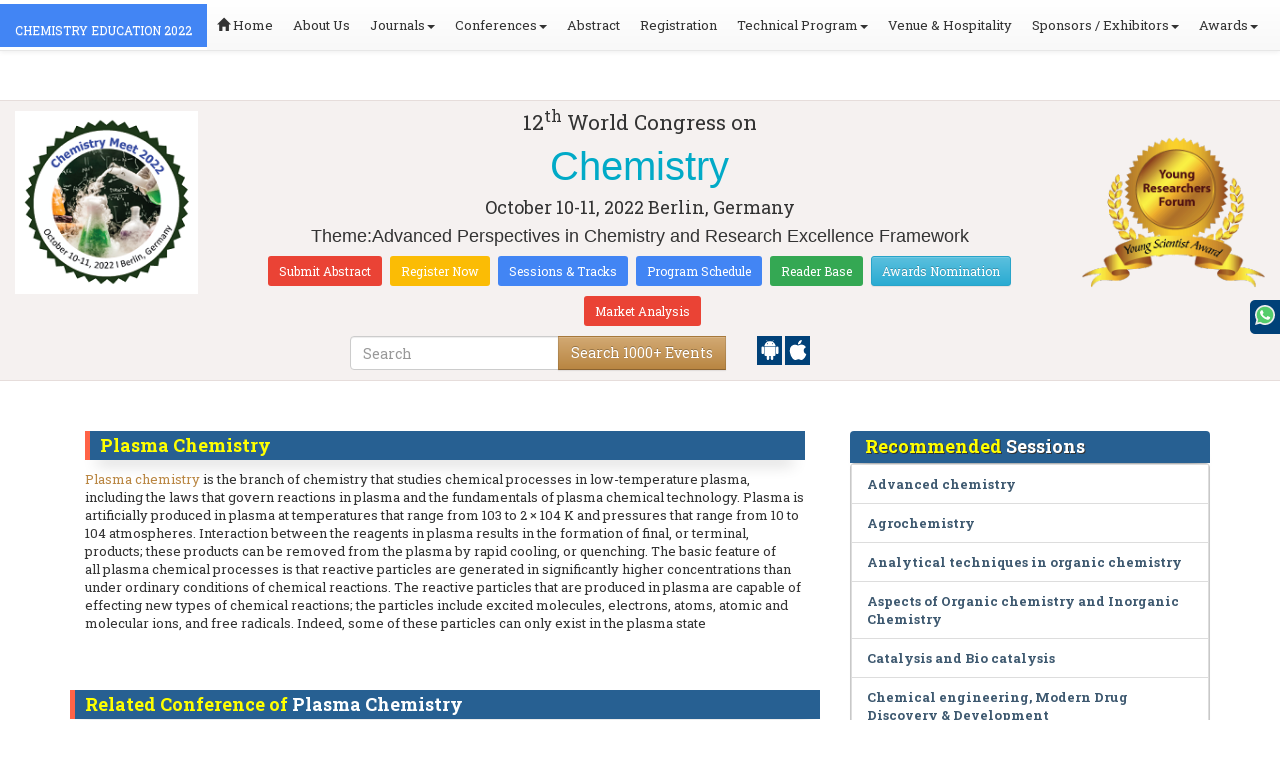

--- FILE ---
content_type: text/html; charset=UTF-8
request_url: https://chemistry.chemistryconferences.org/events-list/plasma-chemistry
body_size: 21757
content:
<!DOCTYPE html>
<html lang="en">
   <head>
      <meta charset="utf-8">
      <meta name="viewport" content="width=device-width, initial-scale=1.0">
      <meta http-equiv="X-UA-Compatible" content="IE=edge">
      <meta name="keywords" content="Plasma Chemistry" />
	   <meta name="description" content="Submit your abstract on Plasma Chemistry at Chemistry Education 2022">
      <!-- <link rel="canonical" href="http://chemistry.chemistryconferences.org/"/> -->
      <!-- <title>Plasma Chemistry | Global Events | USA | Europe | Middle East | Asia Pacific</title> -->

      <link href="https://chemistry.chemistryconferences.org/css/style-track.css" rel="stylesheet">
      <link rel="stylesheet" href="https://chemistry.chemistryconferences.org/css/jquery.mCustomScrollbar.css">
      	<meta name="google-site-verification" content="QHU6_R_2900UN3FH3EZBnZQr3WdiG6bp9ec6PIelqd4" />

<link rel="stylesheet" href="https://maxcdn.bootstrapcdn.com/bootstrap/3.3.5/css/bootstrap.min.css" >
<link rel="stylesheet" href="https://maxcdn.bootstrapcdn.com/bootstrap/3.3.5/css/bootstrap-theme.min.css" >
<link rel="stylesheet" href="https://maxcdn.bootstrapcdn.com/font-awesome/4.3.0/css/font-awesome.min.css" >
<link href="https://fonts.googleapis.com/css?family=Roboto+Slab:400,700&display=swap" rel="stylesheet" > 
<link rel="stylesheet" href="https://d2cax41o7ahm5l.cloudfront.net/cs/css/style.min.css" type="text/css" />
<link href="https://d2cax41o7ahm5l.cloudfront.net/cs/css/sprite.css" rel="stylesheet" />
<!-- <link rel="stylesheet" href="https://d2cax41o7ahm5l.cloudfront.net/cs/css/custom_subconf.css" type="text/css" hreflang="en"/> -->
<!-- <link rel="stylesheet" href="https://d2cax41o7ahm5l.cloudfront.net/cs/css/homepage.css" hreflang="en">  -->

<link rel="shortcut icon" href="https://d2cax41o7ahm5l.cloudfront.net/cs/images/ico/favicon.png" hreflang="en">

<link rel="canonical" href="https://chemistry.chemistryconferences.org/events-list/plasma-chemistry" hreflang="en">
<link rel="stylesheet" href="https://confassets.s3-ap-southeast-1.amazonaws.com/images/yrf-award.png"  >
<link rel="stylesheet" href="https://d2cax41o7ahm5l.cloudfront.net/cs/images/ico/favicon.png" >
<style>
   .blinking {
    color: red;
    font-weight: bold;
    animation: blinkingText 1.2s infinite ease; /* Define animation shorthand */
}

@keyframes blinkingText {
    0% { opacity: 1; } /* Start of animation */
    50% { opacity: 0; } /* Middle of animation */
    100% { opacity: 1; } /* End of animation */
}

      .btn_getapp span {vertical-align: middle;
    width: 15px;
    display: inline-block;
    height: 20px;
    background-color: #004178;
    padding-right: 22px;
    padding-left: 3px;
    padding-top: 4px;
    padding-bottom: 25px;
} 
    </style>

        <title>  Chemistry Meet 2022| Chemistry Meet 2022|Medicinal Plant Conferences | Berlin| Germany   | Europe | Middle East |</title>
    	<meta name="keywords" content="Chemistry Meet 2022 Berlin| Germany, Pharma conferences Berlin, Chemistry conferences, Organic chemistry conferences, Pharmaceutical events" />
	<meta name="description" content="Accredited Chemistry Conferences provide continued medical educational credits. Chemistry Meet 2022 provides unique and recognized conference platform where international chemists meet and present the current research in the field and in interdisciplinary research. It is also combined with organic and medicinal conferences.">
	<meta property="og:url" content="http://chemistry.chemistryconferences.org/" />
	<meta property="og:type" content="website" />
	<meta property="og:title" content="  Chemistry Meet 2022| Chemistry Meet 2022|Medicinal Plant Conferences | Berlin| Germany   | Europe | Middle East |" />
	<meta property="og:description" content="Accredited Chemistry Conferences provide continued medical educational credits. Chemistry Meet 2022 provides unique and recognized conference platform where international chemists meet and present the current research in the field and in interdisciplinary research. It is also combined with organic and medicinal conferences." />
	<meta property="og:image:height" content="630" />

	   			<meta itemprop="name" content="  Chemistry Meet 2022| Chemistry Meet 2022|Medicinal Plant Conferences | Berlin| Germany   | Europe | Middle East |">
   		
	<meta itemprop="description" content="Accredited Chemistry Conferences provide continued medical educational credits. Chemistry Meet 2022 provides unique and recognized conference platform where international chemists meet and present the current research in the field and in interdisciplinary research. It is also combined with organic and medicinal conferences.">
	<meta itemprop="image:height" content="630">

	<meta name="twitter:card" content="summary_large_image">
	<meta name="twitter:title" content="  Chemistry Meet 2022| Chemistry Meet 2022|Medicinal Plant Conferences | Berlin| Germany   | Europe | Middle East |">
	<meta name="twitter:description" content="Accredited Chemistry Conferences provide continued medical educational credits. Chemistry Meet 2022 provides unique and recognized conference platform where international chemists meet and present the current research in the field and in interdisciplinary research. It is also combined with organic and medicinal conferences.">
	<meta name="twitter:image:height" content="630">
	<meta name="msvalidate.01" content="3ECACB0F3D22A16B9AA03C2EF680F404" />


<script src="https://translate.google.com/translate_a/element.js?cb=googleTranslateElementInit" type="text/javascript"></script> 
<!-- <script async src="https://cdn.ampproject.org/v0.js"></script> -->
<script type="text/javascript">
    function googleTranslateElementInit() {
        new google.translate.TranslateElement({
            pageLanguage: 'en'
        }, 'google_translate_element');
    }
</script>
<script>
   // Set the date we're counting down to
   var countDownDate = new Date("2022-10-10 10:0:25").getTime();
   
   // Update the count down every 1 second
   var x = setInterval(function() {
   
       // Get todays date and time
       var now = new Date().getTime();
   
       // Find the distance between now an the count down date
       var distance = countDownDate - now;
   
       // Time calculations for days, hours, minutes and seconds
       var days = Math.floor(distance / (1000 * 60 * 60 * 24));
       var hours = Math.floor((distance % (1000 * 60 * 60 * 24)) / (1000 * 60 * 60));
       var minutes = Math.floor((distance % (1000 * 60 * 60)) / (1000 * 60));
       var seconds = Math.floor((distance % (1000 * 60)) / 1000);
   
       // Output the result in an element with id="demo"
   	if(days < 100 )
   	{
         var confdatetimer = document.getElementById("confdatetimer");
         if(confdatetimer){
            confdatetimer.innerHTML = days+" Days "+hours+" Hours "+minutes+" Mins "+seconds+ " Secs";            
            // If the count down is over, write some text 
            if (distance < -2) {
               clearInterval(x);
               confdatetimer.innerHTML = " ";
            }
         }
   	}
   }, 1000);
</script>
<!-- Google Analytics Code - Starts Here -->
<script async src="https://www.googletagmanager.com/gtag/js?id=G-E3XEJ9ELN0"></script>
<script async src="https://www.googletagmanager.com/gtag/js?id=UA-54514571-15"></script>
<script>    
    window.dataLayer = window.dataLayer || [];

    function gtag() {
        dataLayer.push(arguments);
    }

    gtag('js', new Date());
    gtag('config', 'G-E3XEJ9ELN0');
    gtag('config', 'UA-54514571-15');
</script><!-- Google Analytics Code - Ends Here -->

	

</head>
<body>  
    <!-- End Google Tag Manager (noscript) -->
    <div id="CssFailCheck" class="hidden"></div>
    <header>
        <nav class="navbar navbar-default navbar-fixed-top">
	<div class="navbar-header">
		<button type="button" class="navbar-toggle collapsed" data-toggle="collapse" data-target="#navbar" aria-expanded="false" aria-controls="navbar"> <span class="sr-only">Toggle navigation</span> <span>MENU</span> </button>
							
								
        		<a href="https://chemistry.chemistryconferences.org/" title="Home" class="show navbar-brand navbar-title" style="background:#4285f4;">
				<h2 style="font-size:12px;color:white;text-transform:uppercase;">Chemistry Education 2022</h2>
				</a>
							<!-- </a> -->
				
	</div>
	<div id="navbar" class="navbar-collapse collapse">
		<ul class="nav navbar-nav">
			<li><a href="https://chemistry.chemistryconferences.org/" title="Home"><span class="glyphicon glyphicon-home" aria-hidden="true"></span> Home</a></li>
						<li><a href="https://chemistry.chemistryconferences.org/about-us.php" title="About Us" target="_blank">About Us</a></li>
						<li class="dropdown"><a href="#" title="Explore Our Journals" class="dropdown-toggle" data-toggle="dropdown">Journals<strong class="caret"></strong></a>
				<ul class="dropdown-menu">
					<li><a href="https://www.omicsonline.org/open-access-journals-list.php" title="A-Z Journals" target="_blank">A-Z Journals</a></li>
					<li><a href="https://www.omicsonline.org/scientific-journals.php" title="Browse by Subject" target="_blank">Browse by Subject</a></li>
					<li><a href="https://www.omicsonline.org/newly-launched-journals.php" title="Newly Launched Journals" target="_blank">Newly Launched Journals</a></li>
					<li><a href="https://www.omicsonline.org/open-access.php" title="Open Access" target="_blank">Open Access</a></li>
				</ul>
			</li>
			<li class="dropdown"><a href="#" title="Explore Our Conferences" class="dropdown-toggle" data-toggle="dropdown">Conferences<strong class="caret"></strong></a>
				<ul class="dropdown-menu">
					<li><a href="https://www.conferenceseries.com/" title="Upcoming Conferences" target="_blank">Upcoming Conferences</a></li>
					<li><a href="https://www.conferenceseries.com/previous.php" title="Previous Conferences" target="_blank">Previous Conferences</a></li>
					<li><a href="https://www.conferenceseries.com/past-conference-reports.php" title="Past Conference Reports" target="_blank">Past Conferences Reports</a></li>
				</ul>
			</li>
			<li><a href="https://chemistry.chemistryconferences.org/abstract-submission.php" title="Submit your Abstract">Abstract</a></li>
						<li><a href="https://chemistry.chemistryconferences.org/registration.php" title="Click to Register">Registration</a></li>
															<!-- 				<li><a href="http://chemistry.chemistryconferences.org/registration.php" title="Click to Register">Registration</a></li>
			 -->

			<li class="dropdown">
				<a href="#" title="Conference Details" class="dropdown-toggle" data-toggle="dropdown">Technical Program<strong class="caret"></strong></a>
				<ul class="dropdown-menu">
					<li><a href="https://chemistry.chemistryconferences.org/symposium.php" title="Symposium &amp; Contact Details">Symposium &amp; Contact Details</a></li>
											<li class="dropdown">
						<a href="https://chemistry.chemistryconferences.org/scientific-program.php" title="Scientific Program" class="dropdown">Scientific Program</a>
											</li>

					<li><a href="https://chemistry.chemistryconferences.org/call-for-abstracts.php" title="Call for Abstracts">Call for Abstracts</a></li>
					<li><a href="https://chemistry.chemistryconferences.org/conference-brochure.php" title="Conference Brochure">Brochure &amp; Contact Details</a></li>
											<li><a href="https://chemistry.chemistryconferences.org/organizing-committee.php" title="Organizing Committee">Organizing Committee</a></li>
										<li><a href="https://chemistry.chemistryconferences.org/poster-competition.php" title="Poster Submission">Poster Submission</a></li>
					<li><a href="https://chemistry.chemistryconferences.org/speaker-guidelines.php" title="Speaker Guidelines &amp; FAQs">Speaker Guidelines &amp; FAQs</a></li>
					<li><a href="https://chemistry.chemistryconferences.org/cancellation-policy.php" title="Terms and Conditions">Terms &amp; Conditions</a></li>
					<!-- <li><a href="http://chemistry.chemistryconferences.org/index.php?id=10382" title="B2B" target="_blank">B2B</a></li> -->
					<li><a href="https://chemistry.chemistryconferences.org/" title="B2B" target="_blank">B2B</a></li>
				</ul>
			</li>
						<li><a href="https://chemistry.chemistryconferences.org/venue-hospitality.php" title="Venue and Hospitality">Venue &amp; Hospitality</a></li>
			            			<li class="dropdown"> <a href="#" title="Sponsors &amp; Exhibitors Details" class="dropdown-toggle" data-toggle="dropdown">Sponsors / Exhibitors<strong class="caret"></strong></a>
				<ul class="dropdown-menu">
					<li><a href="https://chemistry.chemistryconferences.org/sponsors.php" title="Sponsors">Sponsors</a></li>
					<li><a href="https://chemistry.chemistryconferences.org/exhibition.php" title="Exhibition">Exhibition</a></li>
					<li class="dropdown-submenu"><a href="#" title="Supporters" target="_blank">Our Supporters</a>
						<ul class="dropdown-menu">
						<li><a href="https://chemistry.chemistryconferences.org/sponsors-2024.php" title="2024 Supporters" target="_blank">2024 Supporters</a></li>				
						<li><a href="https://chemistry.chemistryconferences.org/sponsors-2023.php" title="2023 Supporters" target="_blank">2023 Supporters</a></li>				
				<li><a href="https://chemistry.chemistryconferences.org/sponsors-2022.php" title="2022 Supporters" target="_blank">2022 Supporters</a></li>				
				<li><a href="https://chemistry.chemistryconferences.org/sponsors-2021.php" title="2021 Supporters" target="_blank">2021 Supporters</a></li>
				<li><a href="https://chemistry.chemistryconferences.org/sponsors-2020.php" title="2020 Supporters" target="_blank">2020 Supporters</a></li>				
				<li><a href="https://chemistry.chemistryconferences.org/sponsors-2019.php" title="2019 Supporters" target="_blank">2019 Supporters</a></li>			
				<li><a href="https://chemistry.chemistryconferences.org/sponsors-2018.php" title="2018 Supporters" target="_blank">2018 Supporters</a></li>
				<li><a href="https://chemistry.chemistryconferences.org/sponsors-2017.php" title="2017 Supporters" target="_blank">2017 Supporters</a></li>
                            <li><a href="https://chemistry.chemistryconferences.org/sponsors-2016.php" title="2016 Supporters" target="_blank">2016 Supporters</a></li>
							<li><a href="https://chemistry.chemistryconferences.org/sponsors-2015.php" title="2015 Supporters" target="_blank">2015 Supporters</a></li>
							<li><a href="https://chemistry.chemistryconferences.org/sponsors-2014.php" title="2014 Supporters" target="_blank">2014 Supporters</a></li>
							<li><a href="https://chemistry.chemistryconferences.org/sponsors-2013.php" title="2013 Supporters" target="_blank">2013 Supporters</a></li>
							<li><a href="https://chemistry.chemistryconferences.org/sponsors-2012.php" title="2012 Supporters" target="_blank">2012 Supporters</a></li>
							<li><a href="https://chemistry.chemistryconferences.org/sponsors-2011.php" title="2011 Supporters" target="_blank">2011 Supporters</a></li>
						</ul>
					</li>
				</ul>
			</li>
            	
			<li class="dropdown"><a href="#" title="Awards" class="dropdown-toggle" data-toggle="dropdown">Awards<strong class="caret"></strong></a>
				<ul class="dropdown-menu">
					<li><a href="https://chemistry.chemistryconferences.org/research-recognition-excellence-awards.php" title="Awards">Research Excellence Awards</a></li>
                    <li><a href="https://chemistry.chemistryconferences.org/poster-presentation.php" title="Poster Presentation">Poster Presentation</a></li>
					<li><a href="https://chemistry.chemistryconferences.org/young-researchers-forum.php" title="Young Researchers Forum">Young Researchers Forum</a></li>
					<li><a href="https://chemistry.chemistryconferences.org/eposter-presentation.php" title="Poster Presentation">ePoster Presentation</a></li>
				</ul>
				<!-- young-researchers-forum.php -->
			</li>
			
					</ul>
		
	</div>
</nav>        <!-- Displaying Conference Details -->
                <div class="jumbotron clearfix" id="google_translate_element">
            <div class="conf-info-main clearfix">
                <div class="col-md-2">
                    <a href=""  target="_blank"><img class="img-responsive center-block hidden-sm" src="https://d2cax41o7ahm5l.cloudfront.net/cs/upload-images/chemistryeducation2022-84507.png"  alt="cs/upload-images/chemistryeducation2022-84507.png" ></a>                                    </div>
                <div class="col-md-8">
                    <div data-id="10382" class="conf-info text-center">
                                                            <p class="h3">12<sup>th</sup> World Congress on </p>
                    <h1><span> Chemistry</span></h1>
                    										
                    <h4 class="date-venue">										
                        <time datetime="2022-10-10">
                        October 10-11, 2022 </time> 
                        Berlin, Germany                    </h4>
                                                            <h4 class="em">
                        Theme:Advanced Perspectives in  Chemistry and Research Excellence Framework                    </h4>
                                        <div class="primary-links">
                        <a href="https://chemistry.chemistryconferences.org/abstract-submission.php" title="Submit your Abstract" class="btn btn-sm btn-flat-orange">Submit Abstract</a>
                        <a href="https://chemistry.chemistryconferences.org/registration.php" title="Register for the Conference" class="btn btn-sm btn-flat-yellow">Register Now</a>											
                        <a href="https://chemistry.chemistryconferences.org/call-for-abstracts.php" title="Sessions and tracks" class="btn btn-sm  btn-flat-blue">Sessions & Tracks</a>
                        <a href="https://chemistry.chemistryconferences.org/scientific-program" title="Scientific Program" class="btn btn-sm  btn-flat-blue">Program Schedule</a>
                        <a href="https://chemistry.chemistryconferences.org/global-meetings-online-visitors-readers.php" title="Readers Base" class="btn btn-sm  btn-flat-green">Reader Base</a>
                        <a href="https://chemistry.chemistryconferences.org/awards-nomination.php" title="Awards Nomination" class="btn btn-sm  btn-info">Awards Nomination</a>
                                                        <a href="https://market-analysis.conferenceseries.com/chemistry-educationmarket-reports" title="Market Analysis" class="btn btn-sm btn-flat-orange">Market Analysis</a>
                                            </div>
                    </div>
                </div>
                                <div class="col-md-2">
                    <a href="https://chemistry.chemistryconferences.org/young-researchers-forum.php"><img src="https://confassets.s3-ap-southeast-1.amazonaws.com/images/yrf-award.png" class="img-responsive hidden-sm" alt="yrf-award"></a>
                </div>
            </div>
      
            <div class="col-xs-offset-1 col-sm-6 col-sm-offset-3 col-md-6 col-md-offset-3 col-lg-6 col-lg-offset-3">            
                <div class="col-xs-7 col-sm-8 col-md-8 col-lg-8">
                    <div class="search-box">
                        <form id="top-search-form" method="post" action="https://www.conferenceseries.com/search-results/"  role="search">
                            <div class="input-group">
                            <input type="search" class="form-control" placeholder="Search" name="keyword" id="keyword" required>
                            <div class="input-group-btn">
                                <button type="submit" id="search events" class="btn btn-warning hidden-xs">Search 1000+ Events</button>
                                <button type="submit" id="search" class="btn btn-warning visible-xs" aria-label="Mobile Search"><i class="fa fa-search" aria-hidden="true"></i></button>
                            </div>
                            </div>
                        </form>
                    </div>
                </div>
                <div class="col-xs-5 col-sm-4 col-md-4">
                    <div id="getApp">
                        <a href="https://play.google.com/store/apps/details?id=com.omics.conferencesseries" class="btn_getapp FL" aria-label="Playstore" id="getAppModel">
                            <span class="ic_clouddown">
                                <svg width="20px" height="20px" enable-background="new 0 0 553.048 553.048" fill="white" version="1.1" viewBox="0 0 553.05 553.05" xml:space="preserve" xmlns="https://www.w3.org/2000/svg">
                                    <path d="m76.774 179.14c-9.529 0-17.614 3.323-24.26 9.969s-9.97 14.621-9.97 23.929v142.91c0 9.541 3.323 17.619 9.97 24.266 6.646 6.646 14.731 9.97 24.26 9.97 9.522 0 17.558-3.323 24.101-9.97 6.53-6.646 9.804-14.725 9.804-24.266v-142.91c0-9.309-3.323-17.283-9.97-23.929s-14.627-9.969-23.935-9.969z"/>
                                    <path d="m351.97 50.847 23.598-43.532c1.549-2.882 0.998-5.092-1.658-6.646-2.883-1.34-5.098-0.661-6.646 1.989l-23.928 43.88c-21.055-9.309-43.324-13.972-66.807-13.972-23.488 0-45.759 4.664-66.806 13.972l-23.929-43.88c-1.555-2.65-3.77-3.323-6.646-1.989-2.662 1.561-3.213 3.764-1.658 6.646l23.599 43.532c-23.929 12.203-42.987 29.198-57.167 51.022-14.18 21.836-21.273 45.698-21.273 71.628h307.43c0-25.924-7.094-49.787-21.273-71.628-14.181-21.824-33.129-38.819-56.832-51.022zm-136.43 63.318c-2.552 2.558-5.6 3.831-9.143 3.831-3.55 0-6.536-1.273-8.972-3.831-2.436-2.546-3.654-5.582-3.654-9.137 0-3.543 1.218-6.585 3.654-9.137 2.436-2.546 5.429-3.819 8.972-3.819s6.591 1.273 9.143 3.819c2.546 2.558 3.825 5.594 3.825 9.137-7e-3 3.549-1.285 6.591-3.825 9.137zm140.09 0c-2.441 2.558-5.434 3.831-8.971 3.831-3.551 0-6.598-1.273-9.145-3.831-2.551-2.546-3.824-5.582-3.824-9.137 0-3.543 1.273-6.585 3.824-9.137 2.547-2.546 5.594-3.819 9.145-3.819 3.543 0 6.529 1.273 8.971 3.819 2.438 2.558 3.654 5.594 3.654 9.137 0 3.549-1.217 6.591-3.654 9.137z"/>
                                    <path d="m123.97 406.8c0 10.202 3.543 18.838 10.63 25.925 7.093 7.087 15.729 10.63 25.924 10.63h24.596l0.337 75.454c0 9.528 3.323 17.619 9.969 24.266s14.627 9.97 23.929 9.97c9.523 0 17.613-3.323 24.26-9.97s9.97-14.737 9.97-24.266v-75.447h45.864v75.447c0 9.528 3.322 17.619 9.969 24.266s14.73 9.97 24.26 9.97c9.523 0 17.613-3.323 24.26-9.97s9.969-14.737 9.969-24.266v-75.447h24.928c9.969 0 18.494-3.544 25.594-10.631 7.086-7.087 10.631-15.723 10.631-25.924v-221.36h-305.09v221.35z"/>
                                    <path d="m476.28 179.14c-9.309 0-17.283 3.274-23.93 9.804-6.646 6.542-9.969 14.578-9.969 24.094v142.91c0 9.541 3.322 17.619 9.969 24.266s14.627 9.97 23.93 9.97c9.523 0 17.613-3.323 24.26-9.97s9.969-14.725 9.969-24.266v-142.91c0-9.517-3.322-17.552-9.969-24.094-6.647-6.53-14.737-9.804-24.26-9.804z"/>
                                </svg>
                            </span>
                        </a>

                        <a href="https://apps.apple.com/us/app/conference-series/id1510906225?ls=1" class="btn_getapp FL cu_cul" aria-label="Appstore" id="getAppModel2">
                            <span class="ic_clouddown">
                                <svg xmlns="https://www.w3.org/2000/svg" xmlns:xlink="https://www.w3.org/1999/xlink" version="1.1" id="Capa_1" x="0px" y="0px" viewBox="0 0 512 512" style="enable-background:new 0 0 512 512;" xml:space="preserve" width="20px" height="20px" fill="white">
                                    <g>
                                        <path d="M185.255,512c-76.201-0.439-139.233-155.991-139.233-235.21c0-129.404,97.075-157.734,134.487-157.734   c16.86,0,34.863,6.621,50.742,12.48c11.104,4.087,22.588,8.306,28.975,8.306c3.823,0,12.832-3.589,20.786-6.738   c16.963-6.753,38.071-15.146,62.651-15.146c0.044,0,0.103,0,0.146,0c18.354,0,74.004,4.028,107.461,54.272l7.837,11.777   l-11.279,8.511c-16.113,12.158-45.513,34.336-45.513,78.267c0,52.031,33.296,72.041,49.292,81.665   c7.061,4.248,14.37,8.628,14.37,18.208c0,6.255-49.922,140.566-122.417,140.566c-17.739,0-30.278-5.332-41.338-10.034   c-11.191-4.761-20.845-8.862-36.797-8.862c-8.086,0-18.311,3.823-29.136,7.881C221.496,505.73,204.752,512,185.753,512H185.255z"/>
                                        <path d="M351.343,0c1.888,68.076-46.797,115.304-95.425,112.342C247.905,58.015,304.54,0,351.343,0z"/>
                                    </g>
                                </svg>
                            </span>
                        </a>
                        <!-- <small>Get App</small> -->
                    </div>
               </div>
            </div>

            <ul itemscope itemtype="https://www.schema.org/SiteNavigationElement" hidden>
                <li itemprop="name"><a itemprop="url" href="https://chemistry.chemistryconferences.org/abstract-submission.php">Abstract Submission</a></li>
                <li itemprop="name"><a itemprop="url" href="https://chemistry.chemistryconferences.org/registration.php">Registration</a></li>
                <li itemprop="name"><a itemprop="url" href="https://chemistry.chemistryconferences.org/organizing-committee.php">Organizing Committee</a></li>
                <li itemprop="name"><a itemprop="url" href="https://chemistry.chemistryconferences.org/conference-brochure.php">Conference Brochure</a></li>
                <li itemprop="name"><a itemprop="url" href="https://chemistry.chemistryconferences.org/call-for-abstracts.php">Sessions & Tracks</a></li>
                <li itemprop="name"><a itemprop="url" href="https://chemistry.chemistryconferences.org/scientific-program">Scientific Program</a></li>
            </ul>
        </div>  
    </header>      <!--Header Ends Here--> 
            <!--Navigation Ends Here-->
      <!--Main Content Starts Here-->
      <div class="main-content">
         <div class="container">
            <section class="row">
               <div class="col-md-12">
                  <div class="row" style="padding:10px 0px;">
                     <div class="col-md-8">
                        <div class="col-md-12 clearfix">
                           <h4 class="conf-heading">Plasma Chemistry</h4>                           <p>
                                                         <p>	<a href="https://chemistry.chemistryconferences.org/">Plasma chemistry</a>&nbsp;is the branch of chemistry that studies chemical processes in low-temperature plasma, including the laws that govern reactions in plasma and the fundamentals of plasma chemical technology.&nbsp;Plasma&nbsp;is artificially produced in plasma at temperatures that range from 103 to 2 &times; 104 K and pressures that range from 10 to 104 atmospheres. Interaction between the reagents in plasma results in the formation of final, or terminal, products; these products can be removed from the plasma by rapid cooling, or quenching. The basic feature of all&nbsp;plasma chemical processes&nbsp;is that reactive particles are generated in significantly higher concentrations than under ordinary conditions of chemical reactions. The reactive particles that are produced in plasma are capable of effecting new types of chemical reactions; the particles include excited molecules, electrons, atoms, atomic and molecular ions, and free radicals. Indeed, some of these particles can only exist in the plasma state</p><p>	&nbsp;</p></p>
                        </div>
                        <ul style="clear:both"></ul>                        <div class="clearfix" id="environmental sciences">
                                                      <h4 class="conf-heading">Related Conference of <span>Plasma Chemistry</span></h4>
                                                      <div class="col-md-4 col-sm-6 col-xs-12 confer ">
                              <div class="conference-info">
                                 <div class="infoColumn">
                                    <div class="dates">February 25-26, 2026</div>
                                    <h3><a href="https://chemistrymeeting.chemistryconferences.org/" title="16th International Conference on  Chemistry Meeting" target="_blank"><span>16<sup>th</sup> International Conference on  Chemistry Meeting</span></a></h3>
                                    <div class="cityCountry text-uppercase">Paris, France</div>
                                 </div>
                              </div>
                           </div>
                                                      <div class="col-md-4 col-sm-6 col-xs-12 confer ">
                              <div class="conference-info">
                                 <div class="infoColumn">
                                    <div class="dates">February 26-27, 2026</div>
                                    <h3><a href="https://materialchemistry.conferenceseries.com/" title="29th World Congress on Materials Chemistry" target="_blank"><span>29<sup>th</sup> World Congress on Materials Chemistry</span></a></h3>
                                    <div class="cityCountry text-uppercase">Paris, France</div>
                                 </div>
                              </div>
                           </div>
                                                      <div class="col-md-4 col-sm-6 col-xs-12 confer ">
                              <div class="conference-info">
                                 <div class="infoColumn">
                                    <div class="dates">March 09-10, 2026</div>
                                    <h3><a href="https://pharmacology.pharmaceuticalconferences.com/asiapacific/" title="16th World Congress on Pharmacoclogy & Drug Discovery" target="_blank"><span>16<sup>th</sup> World Congress on Pharmacoclogy & Drug Discovery</span></a></h3>
                                    <div class="cityCountry text-uppercase">Dubai, UAE</div>
                                 </div>
                              </div>
                           </div>
                                                      <div class="col-md-4 col-sm-6 col-xs-12 confer ">
                              <div class="conference-info">
                                 <div class="infoColumn">
                                    <div class="dates">March 23-24, 2026</div>
                                    <h3><a href="https://drugdiscovery.conferenceseries.com/" title="3rd International Conference on Drug Discovery and Development" target="_blank"><span>3<sup>rd</sup> International Conference on Drug Discovery and Development</span></a></h3>
                                    <div class="cityCountry text-uppercase">Tokyo, Japan</div>
                                 </div>
                              </div>
                           </div>
                                                      <div class="col-md-4 col-sm-6 col-xs-12 confer ">
                              <div class="conference-info">
                                 <div class="infoColumn">
                                    <div class="dates">March 30-31, 2026</div>
                                    <h3><a href="https://forensicchemistry.conferenceseries.com/" title="15th Internationl Conference on Forensic Chemistry and Biochemistry" target="_blank"><span>15<sup>th </sup>Internationl Conference on Forensic Chemistry and Biochemistry</span></a></h3>
                                    <div class="cityCountry text-uppercase">Dubai, UAE</div>
                                 </div>
                              </div>
                           </div>
                                                      <div class="col-md-4 col-sm-6 col-xs-12 confer ">
                              <div class="conference-info">
                                 <div class="infoColumn">
                                    <div class="dates">April 20-21, 2026</div>
                                    <h3><a href="https://chromatography.conferenceseries.com/" title="13th International Conference and Exhibition on Chromatography and Analytical Techniques" target="_blank"><span>13<sup>th</sup> International Conference and Exhibition on Chromatography and Analytical Techniques</span></a></h3>
                                    <div class="cityCountry text-uppercase">Rome, Italy</div>
                                 </div>
                              </div>
                           </div>
                                                      <div class="col-md-4 col-sm-6 col-xs-12 confer ">
                              <div class="conference-info">
                                 <div class="infoColumn">
                                    <div class="dates">April 20-21, 2026</div>
                                    <h3><a href="https://chromatography.pharmaceuticalconferences.com/" title="18th International Conference & Expo on Chromatography Techniques" target="_blank"><span>18<sup>th</sup> International Conference & Expo on Chromatography Techniques</span></a></h3>
                                    <div class="cityCountry text-uppercase">Rome, Italy</div>
                                 </div>
                              </div>
                           </div>
                                                      <div class="col-md-4 col-sm-6 col-xs-12 confer ">
                              <div class="conference-info">
                                 <div class="infoColumn">
                                    <div class="dates">June 17-18, 2026</div>
                                    <h3><a href="https://chromatographytechniques.conferenceseries.com/" title="15th World Congress on Chromatography" target="_blank"><span>15<sup>th</sup> World Congress on Chromatography</span></a></h3>
                                    <div class="cityCountry text-uppercase">Paris, France</div>
                                 </div>
                              </div>
                           </div>
                                                      <div class="col-md-4 col-sm-6 col-xs-12 confer ">
                              <div class="conference-info">
                                 <div class="infoColumn">
                                    <div class="dates">July 27-28, 2026</div>
                                    <h3><a href="https://biopolymerscongress.conferenceseries.com/" title="15th World Congress on Biopolymers and Biomaterials" target="_blank"><span>15<sup>th</sup> World Congress on Biopolymers and Biomaterials</span></a></h3>
                                    <div class="cityCountry text-uppercase">Paris, France</div>
                                 </div>
                              </div>
                           </div>
                                                      <div class="col-md-4 col-sm-6 col-xs-12 confer ">
                              <div class="conference-info">
                                 <div class="infoColumn">
                                    <div class="dates">August 11-12, 2026</div>
                                    <h3><a href="https://plasmachemistry.chemistryconferences.org/" title="5th World Congress on  Plasma Chemistry and Plasma Processing" target="_blank"><span>5<sup>th</sup> World Congress on  Plasma Chemistry and Plasma Processing</span></a></h3>
                                    <div class="cityCountry text-uppercase">Amsterdam, Netherlands</div>
                                 </div>
                              </div>
                           </div>
                                                      <div class="col-md-4 col-sm-6 col-xs-12 confer ">
                              <div class="conference-info">
                                 <div class="infoColumn">
                                    <div class="dates">September 21-22, 2026</div>
                                    <h3><a href="https://europe.chemistryconferences.org/" title="16th International Chemistry Congress" target="_blank"><span>16<sup>th</sup> International Chemistry Congress</span></a></h3>
                                    <div class="cityCountry text-uppercase">Barcelona, Spain</div>
                                 </div>
                              </div>
                           </div>
                                                      <div class="col-md-4 col-sm-6 col-xs-12 confer ">
                              <div class="conference-info">
                                 <div class="infoColumn">
                                    <div class="dates">October 21-22, 2026</div>
                                    <h3><a href="https://analyticaltechniques.annualcongress.com/" title="16th World Congress on Analytical & Bioanalytical Techniques" target="_blank"><span>16<sup>th</sup> World Congress on Analytical & Bioanalytical Techniques</span></a></h3>
                                    <div class="cityCountry text-uppercase">Paris, France</div>
                                 </div>
                              </div>
                           </div>
                                                      <div class="col-md-4 col-sm-6 col-xs-12 confer ">
                              <div class="conference-info">
                                 <div class="infoColumn">
                                    <div class="dates">November 26-27, 2026</div>
                                    <h3><a href="https://petrochemistry.annualcongress.com/" title="6th International Conference on  Petrochemistry and Natural Gas" target="_blank"><span>6<sup>th</sup> International Conference on  Petrochemistry and Natural Gas</span></a></h3>
                                    <div class="cityCountry text-uppercase">Amsterdam, Netherlands</div>
                                 </div>
                              </div>
                           </div>
                                                                              </div>
                                                <div class="row" id="environmental sciences">
                           <h4 class="conf-heading"> Plasma Chemistry <span>Conference Speakers</span> </h4>
                           <ol id="getresultslist"></ol>
                           <div class="clearfix"></div>
                        </div>
                     </div>
                     <!-- </div> -->
                     <div class="col-md-4">
                        <h4 class="heading-highlights">Recommended <span>Sessions</span></h4>
                        <div class="homepage-highlights">
                           <ul class="list-group show">
                              <li class="list-group-item"><a href="https://chemistry.chemistryconferences.org/events-list/advanced-chemistry" title="Advanced chemistry">Advanced chemistry</a></li><li class="list-group-item"><a href="https://chemistry.chemistryconferences.org/events-list/agrochemistry" title="Agrochemistry">Agrochemistry</a></li><li class="list-group-item"><a href="https://chemistry.chemistryconferences.org/events-list/analytical-techniques-in-organic-chemistry" title="Analytical techniques in organic chemistry">Analytical techniques in organic chemistry</a></li><li class="list-group-item"><a href="https://chemistry.chemistryconferences.org/events-list/aspects-of-organic-chemistry-and-inorganic-chemistry" title="Aspects of Organic chemistry and Inorganic Chemistry">Aspects of Organic chemistry and Inorganic Chemistry</a></li><li class="list-group-item"><a href="https://chemistry.chemistryconferences.org/events-list/catalysis-and-bio-catalysis" title="Catalysis and Bio catalysis">Catalysis and Bio catalysis</a></li><li class="list-group-item"><a href="https://chemistry.chemistryconferences.org/events-list/chemical-engineering-modern-drug-discovery-development" title="Chemical engineering, Modern Drug Discovery & Development">Chemical engineering, Modern Drug Discovery & Development</a></li><li class="list-group-item"><a href="https://chemistry.chemistryconferences.org/events-list/chemical-imaging-chemo-metrics" title="Chemical Imaging & chemo metrics">Chemical Imaging & chemo metrics</a></li><li class="list-group-item"><a href="https://chemistry.chemistryconferences.org/events-list/chemistry-of-nuclear-fuel-cycle-radiochemical-problems-in-nuclear-waste-management" title="Chemistry of nuclear fuel cycle, radiochemical problems in nuclear waste management">Chemistry of nuclear fuel cycle, radiochemical problems in nuclear waste management</a></li><li class="list-group-item"><a href="https://chemistry.chemistryconferences.org/events-list/electrochemical-water-treatment" title="Electrochemical Water Treatment">Electrochemical Water Treatment</a></li><li class="list-group-item"><a href="https://chemistry.chemistryconferences.org/events-list/electrochemistry" title="Electrochemistry">Electrochemistry</a></li><li class="list-group-item"><a href="https://chemistry.chemistryconferences.org/events-list/green-and-environmental-chemistry" title="Green and Environmental Chemistry">Green and Environmental Chemistry</a></li><li class="list-group-item"><a href="https://chemistry.chemistryconferences.org/events-list/modern-approach-towards-pharmaceutical-chemistry" title="Modern Approach towards Pharmaceutical Chemistry">Modern Approach towards Pharmaceutical Chemistry</a></li><li class="list-group-item"><a href="https://chemistry.chemistryconferences.org/events-list/nanophotonics-use-in-aeronautics" title="Nanophotonics Use in Aeronautics">Nanophotonics Use in Aeronautics</a></li><li class="list-group-item"><a href="https://chemistry.chemistryconferences.org/events-list/network-driven-drug-design" title="Network Driven Drug Design">Network Driven Drug Design</a></li><li class="list-group-item"><a href="https://chemistry.chemistryconferences.org/events-list/opportunities-and-challenges-in-drug-design" title="Opportunities and Challenges in Drug Design">Opportunities and Challenges in Drug Design</a></li><li class="list-group-item"><a href="https://chemistry.chemistryconferences.org/events-list/organometallic-chemistry" title="Organometallic chemistry ">Organometallic chemistry </a></li><li class="list-group-item"><a href="https://chemistry.chemistryconferences.org/events-list/photo-catalysis-in-3d-printing" title="Photo catalysis in 3D Printing">Photo catalysis in 3D Printing</a></li><li class="list-group-item"><a href="https://chemistry.chemistryconferences.org/events-list/plasma-chemistry" title="Plasma Chemistry">Plasma Chemistry</a></li><li class="list-group-item"><a href="https://chemistry.chemistryconferences.org/events-list/stereochemistry-of-organic-compounds" title="Stereochemistry of Organic compounds">Stereochemistry of Organic compounds</a></li><li class="list-group-item"><a href="https://chemistry.chemistryconferences.org/events-list/technical-aspects-of-analytical-chemistry" title="Technical Aspects of Analytical Chemistry">Technical Aspects of Analytical Chemistry</a></li><li class="list-group-item"><a href="https://chemistry.chemistryconferences.org/events-list/tran-s-actinide-chemistry" title="Tranâ€™s actinide chemistry">Tranâ€™s actinide chemistry</a></li>                           </ul>
                        </div>
                        <h4 class="heading-highlights">Related <span>Journals</span></h4>
                        <div class="homepage-highlights clearfix">
                           <ul class="list-group reljounral">
                              <li class="list-group-item"><a href="https://www.hilarispublisher.com/chemical-sciences-journal.html" target="_blank" title="https://www.hilarispublisher.com/chemical-sciences-journal.html">Chemical Sciences Journal</a></li><li class="list-group-item"><a href="https://www.rroij.com/medicinal-organic-chemistry.php" target="_blank" title="https://www.rroij.com/medicinal-organic-chemistry.php">Journal of Organic & Inorganic Chemistry</a></li><a target="_blank" title="Click for more Information" class="btn btn-xs btn-danger pull-right" style="margin:10px" href="http://www.omicsonline.org/open-access-journals-list.php">More</a>                           </ul>
                        </div>
                        <h4 class="heading-highlights">Are you <span>interested</span> in</h4>
                        <div class="homepage-highlights clearfix">
                           <ul class="list-group">
                              <li class="list-group-item"><a href="https://materialchemistry.conferenceseries.com/events-list/2d-materials-and-van-der-waals-heterostructures" title="2D Materials and van der Waals Heterostructures" target="_blank">2D Materials and van der Waals Heterostructures</a> - <small> Materials Chemistry-2026 (France)</small></li><li class="list-group-item"><a href="https://materialchemistry.conferenceseries.com/events-list/advanced-ceramics-for-high-tech-applications" title="Advanced Ceramics for High-Tech Applications" target="_blank">Advanced Ceramics for High-Tech Applications</a> - <small> Materials Chemistry-2026 (France)</small></li><li class="list-group-item"><a href="https://forensicchemistry.conferenceseries.com/events-list/advanced-forensic-chemistry" title=" Advanced Forensic Chemistry" target="_blank"> Advanced Forensic Chemistry</a> - <small> Forensic Chemistry 2026 (UAE)</small></li><li class="list-group-item"><a href="https://materialchemistry.conferenceseries.com/events-list/advanced-functional-materials-for-next-generation-technologies" title="Advanced Functional Materials for Next-Generation Technologies" target="_blank">Advanced Functional Materials for Next-Generation Technologies</a> - <small> Materials Chemistry-2026 (France)</small></li><li class="list-group-item"><a href="https://chemistrymeeting.chemistryconferences.org/events-list/advanced-medicinal-chemistry" title="Advanced Medicinal Chemistry" target="_blank">Advanced Medicinal Chemistry</a> - <small> Chemistry Meeting-2026 (France)</small></li><li class="list-group-item"><a href="https://chemistrymeeting.chemistryconferences.org/events-list/advanced-organic-inorganic-chemistry" title="Advanced Organic & Inorganic Chemistry" target="_blank">Advanced Organic & Inorganic Chemistry</a> - <small> Chemistry Meeting-2026 (France)</small></li><li class="list-group-item"><a href="https://analyticaltechniques.annualcongress.com/events-list/advancements-in-analytical-techniques" title="Advancements in Analytical Techniques" target="_blank">Advancements in Analytical Techniques</a> - <small> Analytical Techniques 2026 (France)</small></li><li class="list-group-item"><a href="https://analyticaltechniques.annualcongress.com/events-list/advancements-in-mass-spectrometry" title="Advancements in Mass Spectrometry" target="_blank">Advancements in Mass Spectrometry</a> - <small> Analytical Techniques 2026 (France)</small></li><li class="list-group-item"><a href="https://chromatographytechniques.conferenceseries.com/events-list/advances-in-chromatography-instrumentations" title="Advances in Chromatography Instrumentations" target="_blank">Advances in Chromatography Instrumentations</a> - <small> Chromatography Techniques-2026 (France)</small></li><li class="list-group-item"><a href="https://chromatography.pharmaceuticalconferences.com/events-list/advances-in-chromatography-hplc-instrumentations" title="Advances in Chromatography-HPLC Instrumentations" target="_blank">Advances in Chromatography-HPLC Instrumentations</a> - <small> Advanced Chromatography 2026 (Italy)</small></li><li class="list-group-item"><a href="https://analyticaltechniques.annualcongress.com/events-list/advances-in-separation-techniques" title="Advances in Separation Techniques" target="_blank">Advances in Separation Techniques</a> - <small> Analytical Techniques 2026 (France)</small></li><li class="list-group-item"><a href="https://chemistrymeeting.chemistryconferences.org/events-list/agricultural-chemistry" title="Agricultural Chemistry" target="_blank">Agricultural Chemistry</a> - <small> Chemistry Meeting-2026 (France)</small></li><li class="list-group-item"><a href="https://pharmacology.pharmaceuticalconferences.com/asiapacific/events-list/ai-and-machine-learning-in-drug-design" title="AI and Machine Learning in Drug Design" target="_blank">AI and Machine Learning in Drug Design</a> - <small> PHARMACOLOGY CONGRESS 2026 (UAE)</small></li><li class="list-group-item"><a href="https://chromatography.pharmaceuticalconferences.com/events-list/analytical-bio-analytical-applications-of-chromatography" title="Analytical & Bio-analytical Applications of Chromatography" target="_blank">Analytical & Bio-analytical Applications of Chromatography</a> - <small> Advanced Chromatography 2026 (Italy)</small></li><li class="list-group-item"><a href="https://chromatographytechniques.conferenceseries.com/events-list/analytical-bio-analytical-applications-of-chromatography" title="Analytical & Bio-analytical Applications of Chromatography" target="_blank">Analytical & Bio-analytical Applications of Chromatography</a> - <small> Chromatography Techniques-2026 (France)</small></li><li class="list-group-item"><a href="https://analyticaltechniques.annualcongress.com/events-list/analytical-challenges-in-personalized-medicine" title="Analytical Challenges in Personalized Medicine" target="_blank">Analytical Challenges in Personalized Medicine</a> - <small> Analytical Techniques 2026 (France)</small></li><li class="list-group-item"><a href="https://chemistrymeeting.chemistryconferences.org/events-list/analytical-chemistry" title="Analytical Chemistry" target="_blank">Analytical Chemistry</a> - <small> Chemistry Meeting-2026 (France)</small></li><li class="list-group-item"><a href="https://analyticaltechniques.annualcongress.com/events-list/analytical-chemistry-and-methodology" title="Analytical Chemistry and Methodology" target="_blank">Analytical Chemistry and Methodology</a> - <small> Analytical Techniques 2026 (France)</small></li><li class="list-group-item"><a href="https://analyticaltechniques.annualcongress.com/events-list/analytical-chemistry-in-the-energy-sector" title="Analytical Chemistry in the Energy Sector" target="_blank">Analytical Chemistry in the Energy Sector</a> - <small> Analytical Techniques 2026 (France)</small></li><li class="list-group-item"><a href="https://analyticaltechniques.annualcongress.com/events-list/applications-of-mass-spectrometry" title="Applications of mass spectrometry" target="_blank">Applications of mass spectrometry</a> - <small> Analytical Techniques 2026 (France)</small></li><li class="list-group-item"><a href="https://chemistrymeeting.chemistryconferences.org/events-list/applied-chemistry" title="Applied Chemistry" target="_blank">Applied Chemistry</a> - <small> Chemistry Meeting-2026 (France)</small></li><li class="list-group-item"><a href="https://chromatography.conferenceseries.com/events-list/automation-in-analytical-labs" title="Automation in Analytical Labs" target="_blank">Automation in Analytical Labs</a> - <small> Chromatography 2026 (Italy)</small></li><li class="list-group-item"><a href="https://materialchemistry.conferenceseries.com/events-list/battery-materials-and-next-generation-energy-storage" title="Battery Materials and Next-Generation Energy Storage" target="_blank">Battery Materials and Next-Generation Energy Storage</a> - <small> Materials Chemistry-2026 (France)</small></li><li class="list-group-item"><a href="https://biopolymerscongress.conferenceseries.com/events-list/bio-based-hydrogels-soft-biomaterials" title="Bio-Based Hydrogels & Soft Biomaterials" target="_blank">Bio-Based Hydrogels & Soft Biomaterials</a> - <small> biopolymerscongress-2026 (France)</small></li><li class="list-group-item"><a href="https://chromatography.conferenceseries.com/events-list/bioanalytical-chromatography" title="Bioanalytical Chromatography" target="_blank">Bioanalytical Chromatography</a> - <small> Chromatography 2026 (Italy)</small></li><li class="list-group-item"><a href="https://analyticaltechniques.annualcongress.com/events-list/bioanalytical-methodology" title="Bioanalytical Methodology" target="_blank">Bioanalytical Methodology</a> - <small> Analytical Techniques 2026 (France)</small></li><li class="list-group-item"><a href="https://chromatographytechniques.conferenceseries.com/events-list/biochemical-applications-of-chromatography" title="Biochemical Applications of Chromatography" target="_blank">Biochemical Applications of Chromatography</a> - <small> Chromatography Techniques-2026 (France)</small></li><li class="list-group-item"><a href="https://chromatography.pharmaceuticalconferences.com/events-list/biochemical-applications-of-chromatography-hplc" title="Biochemical Applications of Chromatography-HPLC" target="_blank">Biochemical Applications of Chromatography-HPLC</a> - <small> Advanced Chromatography 2026 (Italy)</small></li><li class="list-group-item"><a href="https://forensicchemistry.conferenceseries.com/events-list/biochemical-markers-in-forensics" title=" Biochemical Markers in Forensics" target="_blank"> Biochemical Markers in Forensics</a> - <small> Forensic Chemistry 2026 (UAE)</small></li><li class="list-group-item"><a href="https://chemistrymeeting.chemistryconferences.org/events-list/biochemistry" title="Biochemistry" target="_blank">Biochemistry</a> - <small> Chemistry Meeting-2026 (France)</small></li><li class="list-group-item"><a href="https://analyticaltechniques.annualcongress.com/events-list/biochemistry" title="Biochemistry" target="_blank">Biochemistry</a> - <small> Analytical Techniques 2026 (France)</small></li><li class="list-group-item"><a href="https://biopolymerscongress.conferenceseries.com/events-list/biodegradable-polymers-for-medical-devices" title="Biodegradable Polymers for Medical Devices" target="_blank">Biodegradable Polymers for Medical Devices</a> - <small> biopolymerscongress-2026 (France)</small></li><li class="list-group-item"><a href="https://materialchemistry.conferenceseries.com/events-list/bioinspired-and-biomimetic-material-systems" title="Bioinspired and Biomimetic Material Systems" target="_blank">Bioinspired and Biomimetic Material Systems</a> - <small> Materials Chemistry-2026 (France)</small></li><li class="list-group-item"><a href="https://pharmacology.pharmaceuticalconferences.com/asiapacific/events-list/biologics-biosimilars-and-monoclonal-antibodies" title="Biologics, Biosimilars, and Monoclonal Antibodies" target="_blank">Biologics, Biosimilars, and Monoclonal Antibodies</a> - <small> PHARMACOLOGY CONGRESS 2026 (UAE)</small></li><li class="list-group-item"><a href="https://biopolymerscongress.conferenceseries.com/events-list/biomaterials-for-neural-repair-interfaces" title="Biomaterials for Neural Repair & Interfaces" target="_blank">Biomaterials for Neural Repair & Interfaces</a> - <small> biopolymerscongress-2026 (France)</small></li><li class="list-group-item"><a href="https://biopolymerscongress.conferenceseries.com/events-list/biopolymer-applications-in-wound-care" title="Biopolymer Applications in Wound Care" target="_blank">Biopolymer Applications in Wound Care</a> - <small> biopolymerscongress-2026 (France)</small></li><li class="list-group-item"><a href="https://biopolymerscongress.conferenceseries.com/events-list/biopolymer-innovations-in-3d-4d-bioprinting" title="Biopolymer Innovations in 3D/4D Bioprinting" target="_blank">Biopolymer Innovations in 3D/4D Bioprinting</a> - <small> biopolymerscongress-2026 (France)</small></li><li class="list-group-item"><a href="https://biopolymerscongress.conferenceseries.com/events-list/biopolymer-nanofibers-advanced-scaffolds" title="Biopolymer Nanofibers & Advanced Scaffolds" target="_blank">Biopolymer Nanofibers & Advanced Scaffolds</a> - <small> biopolymerscongress-2026 (France)</small></li><li class="list-group-item"><a href="https://analyticaltechniques.annualcongress.com/events-list/biopolymers-and-biomaterials" title="Biopolymers and Biomaterials" target="_blank">Biopolymers and Biomaterials</a> - <small> Analytical Techniques 2026 (France)</small></li><li class="list-group-item"><a href="https://chromatography.conferenceseries.com/events-list/capillary-electrophoresis" title="Capillary Electrophoresis" target="_blank">Capillary Electrophoresis</a> - <small> Chromatography 2026 (Italy)</small></li><li class="list-group-item"><a href="https://pharmacology.pharmaceuticalconferences.com/asiapacific/events-list/cardiovascular-pharmacology-and-therapeutics" title="Cardiovascular Pharmacology and Therapeutics" target="_blank">Cardiovascular Pharmacology and Therapeutics</a> - <small> PHARMACOLOGY CONGRESS 2026 (UAE)</small></li><li class="list-group-item"><a href="https://chemistrymeeting.chemistryconferences.org/events-list/chemical-engineering" title="Chemical Engineering" target="_blank">Chemical Engineering</a> - <small> Chemistry Meeting-2026 (France)</small></li><li class="list-group-item"><a href="https://chemistrymeeting.chemistryconferences.org/events-list/chemistry-in-clinical-research" title="Chemistry in Clinical Research" target="_blank">Chemistry in Clinical Research</a> - <small> Chemistry Meeting-2026 (France)</small></li><li class="list-group-item"><a href="https://chromatography.pharmaceuticalconferences.com/events-list/chip-based-chromatography-separations" title="Chip Based Chromatography Separations" target="_blank">Chip Based Chromatography Separations</a> - <small> Advanced Chromatography 2026 (Italy)</small></li><li class="list-group-item"><a href="https://chromatographytechniques.conferenceseries.com/events-list/chip-based-chromatography-separations" title="Chip Based Chromatography Separations" target="_blank">Chip Based Chromatography Separations</a> - <small> Chromatography Techniques-2026 (France)</small></li><li class="list-group-item"><a href="https://chromatography.conferenceseries.com/events-list/chiral-separation-methods" title="Chiral Separation Methods" target="_blank">Chiral Separation Methods</a> - <small> Chromatography 2026 (Italy)</small></li><li class="list-group-item"><a href="https://chromatography.conferenceseries.com/events-list/chromatographic-method-validation" title="Chromatographic Method Validation" target="_blank">Chromatographic Method Validation</a> - <small> Chromatography 2026 (Italy)</small></li><li class="list-group-item"><a href="https://analyticaltechniques.annualcongress.com/events-list/chromatography" title="Chromatography" target="_blank">Chromatography</a> - <small> Analytical Techniques 2026 (France)</small></li><li class="list-group-item"><a href="https://chromatography.pharmaceuticalconferences.com/events-list/chromatography-mass-spectrometry" title="Chromatography & Mass Spectrometry" target="_blank">Chromatography & Mass Spectrometry</a> - <small> Advanced Chromatography 2026 (Italy)</small></li><li class="list-group-item"><a href="https://chromatographytechniques.conferenceseries.com/events-list/chromatography-as-separation-techniques" title="Chromatography as Separation Techniques" target="_blank">Chromatography as Separation Techniques</a> - <small> Chromatography Techniques-2026 (France)</small></li><li class="list-group-item"><a href="https://chromatographytechniques.conferenceseries.com/events-list/chromatography-in-bio-medical-research" title="Chromatography in Bio-Medical Research" target="_blank">Chromatography in Bio-Medical Research</a> - <small> Chromatography Techniques-2026 (France)</small></li><li class="list-group-item"><a href="https://chromatography.pharmaceuticalconferences.com/events-list/chromatography-in-food-science-technology" title="Chromatography in Food Science Technology" target="_blank">Chromatography in Food Science Technology</a> - <small> Advanced Chromatography 2026 (Italy)</small></li><li class="list-group-item"><a href="https://chromatographytechniques.conferenceseries.com/events-list/chromatography-in-food-science-technology" title="Chromatography in Food Science Technology" target="_blank">Chromatography in Food Science Technology</a> - <small> Chromatography Techniques-2026 (France)</small></li><li class="list-group-item"><a href="https://chromatography.pharmaceuticalconferences.com/events-list/chromatography-in-pharmacy-pharmaceutical" title="Chromatography in Pharmacy & Pharmaceutical" target="_blank">Chromatography in Pharmacy & Pharmaceutical</a> - <small> Advanced Chromatography 2026 (Italy)</small></li><li class="list-group-item"><a href="https://chromatographytechniques.conferenceseries.com/events-list/chromatography-in-pharmacy-pharmaceutical" title="Chromatography in Pharmacy & Pharmaceutical" target="_blank">Chromatography in Pharmacy & Pharmaceutical</a> - <small> Chromatography Techniques-2026 (France)</small></li><li class="list-group-item"><a href="https://chromatography.pharmaceuticalconferences.com/events-list/chromatography-hplc-as-separation-techniques" title="Chromatography-HPLC as Separation Techniques" target="_blank">Chromatography-HPLC as Separation Techniques</a> - <small> Advanced Chromatography 2026 (Italy)</small></li><li class="list-group-item"><a href="https://chromatography.pharmaceuticalconferences.com/events-list/chromatography-hplc-in-bio-medical-research" title="Chromatography-HPLC in Bio-Medical Research" target="_blank">Chromatography-HPLC in Bio-Medical Research</a> - <small> Advanced Chromatography 2026 (Italy)</small></li><li class="list-group-item"><a href="https://chromatographytechniques.conferenceseries.com/events-list/chromatography-mass-spectroscopy-analysis" title="Chromatography-Mass Spectroscopy Analysis" target="_blank">Chromatography-Mass Spectroscopy Analysis</a> - <small> Chromatography Techniques-2026 (France)</small></li><li class="list-group-item"><a href="https://analyticaltechniques.annualcongress.com/events-list/clinical-and-diagnostic-bioanalysis" title="Clinical and Diagnostic Bioanalysis" target="_blank">Clinical and Diagnostic Bioanalysis</a> - <small> Analytical Techniques 2026 (France)</small></li><li class="list-group-item"><a href="https://chromatography.conferenceseries.com/events-list/clinical-diagnostics-applications" title="Clinical Diagnostics Applications" target="_blank">Clinical Diagnostics Applications</a> - <small> Chromatography 2026 (Italy)</small></li><li class="list-group-item"><a href="https://analyticaltechniques.annualcongress.com/events-list/clinical-diagnostics-equipment-and-kits" title="Clinical Diagnostics Equipment and Kits" target="_blank">Clinical Diagnostics Equipment and Kits</a> - <small> Analytical Techniques 2026 (France)</small></li><li class="list-group-item"><a href="https://pharmacology.pharmaceuticalconferences.com/asiapacific/events-list/clinical-trials-and-regulatory-affairs-in-drug-development" title="Clinical Trials and Regulatory Affairs in Drug Development" target="_blank">Clinical Trials and Regulatory Affairs in Drug Development</a> - <small> PHARMACOLOGY CONGRESS 2026 (UAE)</small></li><li class="list-group-item"><a href="https://chromatography.conferenceseries.com/events-list/column-technology-developments" title="Column Technology Developments" target="_blank">Column Technology Developments</a> - <small> Chromatography 2026 (Italy)</small></li><li class="list-group-item"><a href="https://chemistrymeeting.chemistryconferences.org/events-list/computational-chemistry" title="Computational Chemistry" target="_blank">Computational Chemistry</a> - <small> Chemistry Meeting-2026 (France)</small></li><li class="list-group-item"><a href="https://biopolymerscongress.conferenceseries.com/events-list/conductive-polymers-for-wearable-sensors" title="Conductive Polymers for Wearable Sensors" target="_blank">Conductive Polymers for Wearable Sensors</a> - <small> biopolymerscongress-2026 (France)</small></li><li class="list-group-item"><a href="https://materialchemistry.conferenceseries.com/events-list/corrosion-science-and-protective-material-coatings" title="Corrosion Science and Protective Material Coatings" target="_blank">Corrosion Science and Protective Material Coatings</a> - <small> Materials Chemistry-2026 (France)</small></li><li class="list-group-item"><a href="https://forensicchemistry.conferenceseries.com/events-list/crime-scene-investigation-and-reconstruction" title=" Crime Scene Investigation and Reconstruction" target="_blank"> Crime Scene Investigation and Reconstruction</a> - <small> Forensic Chemistry 2026 (UAE)</small></li><li class="list-group-item"><a href="https://forensicchemistry.conferenceseries.com/events-list/digital-and-cyber-forensics" title=" Digital and Cyber Forensics" target="_blank"> Digital and Cyber Forensics</a> - <small> Forensic Chemistry 2026 (UAE)</small></li><li class="list-group-item"><a href="https://pharmacology.pharmaceuticalconferences.com/asiapacific/events-list/drug-discovery-and-development-strategies" title="Drug Discovery and Development Strategies" target="_blank">Drug Discovery and Development Strategies</a> - <small> PHARMACOLOGY CONGRESS 2026 (UAE)</small></li><li class="list-group-item"><a href="https://biopolymerscongress.conferenceseries.com/events-list/eco-friendly-bioplastics-green-alternatives" title="Eco-Friendly Bioplastics & Green Alternatives" target="_blank">Eco-Friendly Bioplastics & Green Alternatives</a> - <small> biopolymerscongress-2026 (France)</small></li><li class="list-group-item"><a href="https://biopolymerscongress.conferenceseries.com/events-list/edible-films-smart-food-packaging" title="Edible Films & Smart Food Packaging" target="_blank">Edible Films & Smart Food Packaging</a> - <small> biopolymerscongress-2026 (France)</small></li><li class="list-group-item"><a href="https://chemistrymeeting.chemistryconferences.org/events-list/electrochemistry" title="Electrochemistry" target="_blank">Electrochemistry</a> - <small> Chemistry Meeting-2026 (France)</small></li><li class="list-group-item"><a href="https://analyticaltechniques.annualcongress.com/events-list/electrophoresis" title="Electrophoresis" target="_blank">Electrophoresis</a> - <small> Analytical Techniques 2026 (France)</small></li><li class="list-group-item"><a href="https://forensicchemistry.conferenceseries.com/events-list/emerging-research-and-innovations" title=" Emerging Research and Innovations" target="_blank"> Emerging Research and Innovations</a> - <small> Forensic Chemistry 2026 (UAE)</small></li><li class="list-group-item"><a href="https://pharmacology.pharmaceuticalconferences.com/asiapacific/events-list/emerging-trends-in-immunopharmacology" title="Emerging Trends in Immunopharmacology" target="_blank">Emerging Trends in Immunopharmacology</a> - <small> PHARMACOLOGY CONGRESS 2026 (UAE)</small></li><li class="list-group-item"><a href="https://analyticaltechniques.annualcongress.com/events-list/environmental-analytical-chemistry" title="Environmental Analytical Chemistry" target="_blank">Environmental Analytical Chemistry</a> - <small> Analytical Techniques 2026 (France)</small></li><li class="list-group-item"><a href="https://forensicchemistry.conferenceseries.com/events-list/environmental-forensics" title=" Environmental Forensics" target="_blank"> Environmental Forensics</a> - <small> Forensic Chemistry 2026 (UAE)</small></li><li class="list-group-item"><a href="https://chromatography.conferenceseries.com/events-list/environmental-sample-analysis" title="Environmental Sample Analysis" target="_blank">Environmental Sample Analysis</a> - <small> Chromatography 2026 (Italy)</small></li><li class="list-group-item"><a href="https://chromatography.conferenceseries.com/events-list/food-beverage-testing" title="Food & Beverage Testing" target="_blank">Food & Beverage Testing</a> - <small> Chromatography 2026 (Italy)</small></li><li class="list-group-item"><a href="https://forensicchemistry.conferenceseries.com/events-list/forensic-anthropology-and-facial-reconstruction" title="Forensic Anthropology and Facial Reconstruction" target="_blank">Forensic Anthropology and Facial Reconstruction</a> - <small> Forensic Chemistry 2026 (UAE)</small></li><li class="list-group-item"><a href="https://forensicchemistry.conferenceseries.com/events-list/forensic-anthropology-and-odontology" title=" Forensic Anthropology and Odontology" target="_blank"> Forensic Anthropology and Odontology</a> - <small> Forensic Chemistry 2026 (UAE)</small></li><li class="list-group-item"><a href="https://forensicchemistry.conferenceseries.com/events-list/forensic-botany-and-entomology" title=" Forensic Botany and Entomology" target="_blank"> Forensic Botany and Entomology</a> - <small> Forensic Chemistry 2026 (UAE)</small></li><li class="list-group-item"><a href="https://chromatography.conferenceseries.com/events-list/forensic-chromatographic-tools" title="Forensic Chromatographic Tools" target="_blank">Forensic Chromatographic Tools</a> - <small> Chromatography 2026 (Italy)</small></li><li class="list-group-item"><a href="https://forensicchemistry.conferenceseries.com/events-list/forensic-engineering-and-accident-reconstruction" title=" Forensic Engineering and Accident Reconstruction" target="_blank"> Forensic Engineering and Accident Reconstruction</a> - <small> Forensic Chemistry 2026 (UAE)</small></li><li class="list-group-item"><a href="https://forensicchemistry.conferenceseries.com/events-list/forensic-genomics-and-epigenetics" title=" Forensic Genomics and Epigenetics" target="_blank"> Forensic Genomics and Epigenetics</a> - <small> Forensic Chemistry 2026 (UAE)</small></li><li class="list-group-item"><a href="https://forensicchemistry.conferenceseries.com/events-list/forensic-instrumentation-and-technology" title=" Forensic Instrumentation and Technology" target="_blank"> Forensic Instrumentation and Technology</a> - <small> Forensic Chemistry 2026 (UAE)</small></li><li class="list-group-item"><a href="https://forensicchemistry.conferenceseries.com/events-list/forensic-linguistics" title=" Forensic Linguistics" target="_blank"> Forensic Linguistics</a> - <small> Forensic Chemistry 2026 (UAE)</small></li><li class="list-group-item"><a href="https://forensicchemistry.conferenceseries.com/events-list/forensic-psychology-and-behavioral-science" title=" Forensic Psychology and Behavioral Science" target="_blank"> Forensic Psychology and Behavioral Science</a> - <small> Forensic Chemistry 2026 (UAE)</small></li><li class="list-group-item"><a href="https://forensicchemistry.conferenceseries.com/events-list/forensic-serology" title=" Forensic Serology" target="_blank"> Forensic Serology</a> - <small> Forensic Chemistry 2026 (UAE)</small></li><li class="list-group-item"><a href="https://forensicchemistry.conferenceseries.com/events-list/forensic-toxicology" title=" Forensic Toxicology" target="_blank"> Forensic Toxicology</a> - <small> Forensic Chemistry 2026 (UAE)</small></li><li class="list-group-item"><a href="https://biopolymerscongress.conferenceseries.com/events-list/future-trends-in-biomaterial-safety-standards" title="Future Trends in Biomaterial Safety & Standards" target="_blank">Future Trends in Biomaterial Safety & Standards</a> - <small> biopolymerscongress-2026 (France)</small></li><li class="list-group-item"><a href="https://chromatography.conferenceseries.com/events-list/gas-chromatography-advances" title="Gas Chromatography Advances" target="_blank">Gas Chromatography Advances</a> - <small> Chromatography 2026 (Italy)</small></li><li class="list-group-item"><a href="https://chemistrymeeting.chemistryconferences.org/events-list/green-and-sustainable-chemistry" title="Green and Sustainable Chemistry" target="_blank">Green and Sustainable Chemistry</a> - <small> Chemistry Meeting-2026 (France)</small></li><li class="list-group-item"><a href="https://chromatography.conferenceseries.com/events-list/green-chromatography-solutions" title="Green Chromatography Solutions" target="_blank">Green Chromatography Solutions</a> - <small> Chromatography 2026 (Italy)</small></li><li class="list-group-item"><a href="https://chromatography.pharmaceuticalconferences.com/events-list/high-efficiency-high-resolution-techniques" title="High Efficiency & High Resolution Techniques" target="_blank">High Efficiency & High Resolution Techniques</a> - <small> Advanced Chromatography 2026 (Italy)</small></li><li class="list-group-item"><a href="https://chromatographytechniques.conferenceseries.com/events-list/high-efficiency-high-resolution-techniques" title="High Efficiency & High Resolution Techniques" target="_blank">High Efficiency & High Resolution Techniques</a> - <small> Chromatography Techniques-2026 (France)</small></li><li class="list-group-item"><a href="https://chromatography.conferenceseries.com/events-list/high-throughput-screening" title="High-Throughput Screening" target="_blank">High-Throughput Screening</a> - <small> Chromatography 2026 (Italy)</small></li><li class="list-group-item"><a href="https://pharmacology.pharmaceuticalconferences.com/asiapacific/events-list/high-throughput-screening-and-lead-optimization" title="High-Throughput Screening and Lead Optimization" target="_blank">High-Throughput Screening and Lead Optimization</a> - <small> PHARMACOLOGY CONGRESS 2026 (UAE)</small></li><li class="list-group-item"><a href="https://chromatography.pharmaceuticalconferences.com/events-list/hplc-fingerprinting-in-bioinformatics-computational-biology" title="HPLC Fingerprinting in Bioinformatics & Computational Biology" target="_blank">HPLC Fingerprinting in Bioinformatics & Computational Biology</a> - <small> Advanced Chromatography 2026 (Italy)</small></li><li class="list-group-item"><a href="https://chromatographytechniques.conferenceseries.com/events-list/hplc-fingerprinting-in-bioinformatics-computational-biology" title="HPLC Fingerprinting in Bioinformatics & Computational Biology" target="_blank">HPLC Fingerprinting in Bioinformatics & Computational Biology</a> - <small> Chromatography Techniques-2026 (France)</small></li><li class="list-group-item"><a href="https://materialchemistry.conferenceseries.com/events-list/hybrid-materials-and-organic-inorganic-interfaces" title="Hybrid Materials and Organic–Inorganic Interfaces" target="_blank">Hybrid Materials and Organic–Inorganic Interfaces</a> - <small> Materials Chemistry-2026 (France)</small></li><li class="list-group-item"><a href="https://chromatography.pharmaceuticalconferences.com/events-list/hyphenated-chromatography-methods" title="Hyphenated Chromatography Methods" target="_blank">Hyphenated Chromatography Methods</a> - <small> Advanced Chromatography 2026 (Italy)</small></li><li class="list-group-item"><a href="https://chromatographytechniques.conferenceseries.com/events-list/hyphenated-chromatography-methods" title="Hyphenated Chromatography Methods" target="_blank">Hyphenated Chromatography Methods</a> - <small> Chromatography Techniques-2026 (France)</small></li><li class="list-group-item"><a href="https://chromatography.conferenceseries.com/events-list/hyphenated-techniques-gc-ms-lc-ms" title="Hyphenated Techniques (GC-MS, LC-MS)" target="_blank">Hyphenated Techniques (GC-MS, LC-MS)</a> - <small> Chromatography 2026 (Italy)</small></li><li class="list-group-item"><a href="https://chemistrymeeting.chemistryconferences.org/events-list/industrial-chemistry" title="Industrial Chemistry" target="_blank">Industrial Chemistry</a> - <small> Chemistry Meeting-2026 (France)</small></li><li class="list-group-item"><a href="https://materialchemistry.conferenceseries.com/events-list/innovation-in-catalytic-materials-and-surface-chemistry" title="Innovation in Catalytic Materials and Surface Chemistry" target="_blank">Innovation in Catalytic Materials and Surface Chemistry</a> - <small> Materials Chemistry-2026 (France)</small></li><li class="list-group-item"><a href="https://analyticaltechniques.annualcongress.com/events-list/innovation-in-food-analysis-testing" title="Innovation in Food Analysis & Testing" target="_blank">Innovation in Food Analysis & Testing</a> - <small> Analytical Techniques 2026 (France)</small></li><li class="list-group-item"><a href="https://forensicchemistry.conferenceseries.com/events-list/international-collaboration-in-forensic-science" title=" International Collaboration in Forensic Science" target="_blank"> International Collaboration in Forensic Science</a> - <small> Forensic Chemistry 2026 (UAE)</small></li><li class="list-group-item"><a href="https://forensicchemistry.conferenceseries.com/events-list/legal-and-ethical-aspects" title=" Legal and Ethical Aspects" target="_blank"> Legal and Ethical Aspects</a> - <small> Forensic Chemistry 2026 (UAE)</small></li><li class="list-group-item"><a href="https://chromatography.conferenceseries.com/events-list/liquid-chromatography-techniques" title="Liquid Chromatography Techniques" target="_blank">Liquid Chromatography Techniques</a> - <small> Chromatography 2026 (Italy)</small></li><li class="list-group-item"><a href="https://chromatography.pharmaceuticalconferences.com/events-list/major-chromatographic-techniques" title="Major Chromatographic Techniques" target="_blank">Major Chromatographic Techniques</a> - <small> Advanced Chromatography 2026 (Italy)</small></li><li class="list-group-item"><a href="https://chromatographytechniques.conferenceseries.com/events-list/major-chromatographic-techniques" title="Major Chromatographic Techniques" target="_blank">Major Chromatographic Techniques</a> - <small> Chromatography Techniques-2026 (France)</small></li><li class="list-group-item"><a href="https://biopolymerscongress.conferenceseries.com/events-list/marine-algae-derived-biopolymers" title="Marine & Algae-Derived Biopolymers" target="_blank">Marine & Algae-Derived Biopolymers</a> - <small> biopolymerscongress-2026 (France)</small></li><li class="list-group-item"><a href="https://chromatographytechniques.conferenceseries.com/events-list/market-growth-of-chromatography" title="Market Growth of Chromatography" target="_blank">Market Growth of Chromatography</a> - <small> Chromatography Techniques-2026 (France)</small></li><li class="list-group-item"><a href="https://chromatography.pharmaceuticalconferences.com/events-list/market-growth-of-chromatography-hplc" title="Market Growth of Chromatography-HPLC" target="_blank">Market Growth of Chromatography-HPLC</a> - <small> Advanced Chromatography 2026 (Italy)</small></li><li class="list-group-item"><a href="https://chemistrymeeting.chemistryconferences.org/events-list/materials-chemistry" title="Materials Chemistry" target="_blank">Materials Chemistry</a> - <small> Chemistry Meeting-2026 (France)</small></li><li class="list-group-item"><a href="https://materialchemistry.conferenceseries.com/events-list/materials-for-biomedical-and-regenerative-applications" title="Materials for Biomedical and Regenerative Applications" target="_blank">Materials for Biomedical and Regenerative Applications</a> - <small> Materials Chemistry-2026 (France)</small></li><li class="list-group-item"><a href="https://materialchemistry.conferenceseries.com/events-list/materials-for-extreme-environments-and-high-performance-applications" title="Materials for Extreme Environments and High-Performance Applications" target="_blank">Materials for Extreme Environments and High-Performance Applications</a> - <small> Materials Chemistry-2026 (France)</small></li><li class="list-group-item"><a href="https://materialchemistry.conferenceseries.com/events-list/materials-for-sustainable-and-clean-energy-conversion" title="Materials for Sustainable and Clean Energy Conversion" target="_blank">Materials for Sustainable and Clean Energy Conversion</a> - <small> Materials Chemistry-2026 (France)</small></li><li class="list-group-item"><a href="https://materialchemistry.conferenceseries.com/events-list/materials-informatics-and-ai-driven-material-discovery" title="Materials Informatics and AI-Driven Material Discovery" target="_blank">Materials Informatics and AI-Driven Material Discovery</a> - <small> Materials Chemistry-2026 (France)</small></li><li class="list-group-item"><a href="https://chromatography.pharmaceuticalconferences.com/events-list/measuring-surfactants" title="Measuring surfactants " target="_blank">Measuring surfactants </a> - <small> Advanced Chromatography 2026 (Italy)</small></li><li class="list-group-item"><a href="https://chromatography.conferenceseries.com/events-list/metabolomics-proteomics-analysis" title="Metabolomics & Proteomics Analysis" target="_blank">Metabolomics & Proteomics Analysis</a> - <small> Chromatography 2026 (Italy)</small></li><li class="list-group-item"><a href="https://materialchemistry.conferenceseries.com/events-list/metamaterials-and-programmable-material-platforms" title="Metamaterials and Programmable Material Platforms" target="_blank">Metamaterials and Programmable Material Platforms</a> - <small> Materials Chemistry-2026 (France)</small></li><li class="list-group-item"><a href="https://chromatography.pharmaceuticalconferences.com/events-list/method-development-validation" title="Method Development & Validation" target="_blank">Method Development & Validation</a> - <small> Advanced Chromatography 2026 (Italy)</small></li><li class="list-group-item"><a href="https://chromatographytechniques.conferenceseries.com/events-list/method-development-validation" title="Method Development & Validation" target="_blank">Method Development & Validation</a> - <small> Chromatography Techniques-2026 (France)</small></li><li class="list-group-item"><a href="https://analyticaltechniques.annualcongress.com/events-list/microscopy" title="Microscopy" target="_blank">Microscopy</a> - <small> Analytical Techniques 2026 (France)</small></li><li class="list-group-item"><a href="https://forensicchemistry.conferenceseries.com/events-list/modern-forensic-biochemistry" title=" Modern Forensic Biochemistry" target="_blank"> Modern Forensic Biochemistry</a> - <small> Forensic Chemistry 2026 (UAE)</small></li><li class="list-group-item"><a href="https://biopolymerscongress.conferenceseries.com/events-list/nanobiomaterials-for-targeted-therapies" title="Nanobiomaterials for Targeted Therapies" target="_blank">Nanobiomaterials for Targeted Therapies</a> - <small> biopolymerscongress-2026 (France)</small></li><li class="list-group-item"><a href="https://chromatography.conferenceseries.com/events-list/nanochromatography-innovations" title="Nanochromatography Innovations" target="_blank">Nanochromatography Innovations</a> - <small> Chromatography 2026 (Italy)</small></li><li class="list-group-item"><a href="https://analyticaltechniques.annualcongress.com/events-list/nanomaterials-and-nanotechnology-in-analysis" title="Nanomaterials and Nanotechnology in Analysis" target="_blank">Nanomaterials and Nanotechnology in Analysis</a> - <small> Analytical Techniques 2026 (France)</small></li><li class="list-group-item"><a href="https://materialchemistry.conferenceseries.com/events-list/nanostructured-materials-and-molecular-engineering" title="Nanostructured Materials and Molecular Engineering" target="_blank">Nanostructured Materials and Molecular Engineering</a> - <small> Materials Chemistry-2026 (France)</small></li><li class="list-group-item"><a href="https://pharmacology.pharmaceuticalconferences.com/asiapacific/events-list/nanotechnology-based-drug-delivery-systems" title="Nanotechnology-Based Drug Delivery Systems" target="_blank">Nanotechnology-Based Drug Delivery Systems</a> - <small> PHARMACOLOGY CONGRESS 2026 (UAE)</small></li><li class="list-group-item"><a href="https://chemistrymeeting.chemistryconferences.org/events-list/natural-product-chemistry" title="Natural Product Chemistry" target="_blank">Natural Product Chemistry</a> - <small> Chemistry Meeting-2026 (France)</small></li><li class="list-group-item"><a href="https://pharmacology.pharmaceuticalconferences.com/asiapacific/events-list/natural-products-and-phytopharmaceuticals" title="Natural Products and Phytopharmaceuticals" target="_blank">Natural Products and Phytopharmaceuticals</a> - <small> PHARMACOLOGY CONGRESS 2026 (UAE)</small></li><li class="list-group-item"><a href="https://pharmacology.pharmaceuticalconferences.com/asiapacific/events-list/neuropharmacology-and-cns-drug-research" title="Neuropharmacology and CNS Drug Research" target="_blank">Neuropharmacology and CNS Drug Research</a> - <small> PHARMACOLOGY CONGRESS 2026 (UAE)</small></li><li class="list-group-item"><a href="https://analyticaltechniques.annualcongress.com/events-list/new-instrumentation-and-equipment" title="New Instrumentation and Equipment" target="_blank">New Instrumentation and Equipment</a> - <small> Analytical Techniques 2026 (France)</small></li><li class="list-group-item"><a href="https://analyticaltechniques.annualcongress.com/events-list/nmr-and-analysis-of-small-organic-molecules" title="NMR and Analysis of small Organic Molecules" target="_blank">NMR and Analysis of small Organic Molecules</a> - <small> Analytical Techniques 2026 (France)</small></li><li class="list-group-item"><a href="https://analyticaltechniques.annualcongress.com/events-list/novel-approaches-to-analytical-and-bioanalytical-method" title="Novel Approaches to analytical and Bioanalytical method" target="_blank">Novel Approaches to analytical and Bioanalytical method</a> - <small> Analytical Techniques 2026 (France)</small></li><li class="list-group-item"><a href="https://pharmacology.pharmaceuticalconferences.com/asiapacific/events-list/oncology-drug-discovery-and-targeted-therapies" title="Oncology Drug Discovery and Targeted Therapies" target="_blank">Oncology Drug Discovery and Targeted Therapies</a> - <small> PHARMACOLOGY CONGRESS 2026 (UAE)</small></li><li class="list-group-item"><a href="https://analyticaltechniques.annualcongress.com/events-list/pharmaceutical-analytics" title="Pharmaceutical Analytics" target="_blank">Pharmaceutical Analytics</a> - <small> Analytical Techniques 2026 (France)</small></li><li class="list-group-item"><a href="https://forensicchemistry.conferenceseries.com/events-list/pharmaceutical-and-drug-forensics" title=" Pharmaceutical and Drug Forensics" target="_blank"> Pharmaceutical and Drug Forensics</a> - <small> Forensic Chemistry 2026 (UAE)</small></li><li class="list-group-item"><a href="https://chemistrymeeting.chemistryconferences.org/events-list/pharmaceutical-chemistry" title="Pharmaceutical Chemistry" target="_blank">Pharmaceutical Chemistry</a> - <small> Chemistry Meeting-2026 (France)</small></li><li class="list-group-item"><a href="https://chromatography.conferenceseries.com/events-list/pharmaceutical-quality-control" title="Pharmaceutical Quality Control" target="_blank">Pharmaceutical Quality Control</a> - <small> Chromatography 2026 (Italy)</small></li><li class="list-group-item"><a href="https://pharmacology.pharmaceuticalconferences.com/asiapacific/events-list/pharmacogenomics-and-personalized-medicine" title="Pharmacogenomics and Personalized Medicine" target="_blank">Pharmacogenomics and Personalized Medicine</a> - <small> PHARMACOLOGY CONGRESS 2026 (UAE)</small></li><li class="list-group-item"><a href="https://pharmacology.pharmaceuticalconferences.com/asiapacific/events-list/pharmacokinetics-pharmacodynamics-and-adme-studies" title="Pharmacokinetics, Pharmacodynamics, and ADME Studies" target="_blank">Pharmacokinetics, Pharmacodynamics, and ADME Studies</a> - <small> PHARMACOLOGY CONGRESS 2026 (UAE)</small></li><li class="list-group-item"><a href="https://materialchemistry.conferenceseries.com/events-list/photonic-and-optoelectronic-materials-advancements" title="Photonic and Optoelectronic Materials Advancements" target="_blank">Photonic and Optoelectronic Materials Advancements</a> - <small> Materials Chemistry-2026 (France)</small></li><li class="list-group-item"><a href="https://chemistrymeeting.chemistryconferences.org/events-list/physical-chemistry" title="Physical Chemistry" target="_blank">Physical Chemistry</a> - <small> Chemistry Meeting-2026 (France)</small></li><li class="list-group-item"><a href="https://chemistrymeeting.chemistryconferences.org/events-list/polymer-chemistry" title="Polymer Chemistry" target="_blank">Polymer Chemistry</a> - <small> Chemistry Meeting-2026 (France)</small></li><li class="list-group-item"><a href="https://analyticaltechniques.annualcongress.com/events-list/polymer-science-and-material-science" title="Polymer Science and Material Science" target="_blank">Polymer Science and Material Science</a> - <small> Analytical Techniques 2026 (France)</small></li><li class="list-group-item"><a href="https://chromatography.conferenceseries.com/events-list/protein-and-peptide-analysis" title="Protein and Peptide Analysis" target="_blank">Protein and Peptide Analysis</a> - <small> Chromatography 2026 (Italy)</small></li><li class="list-group-item"><a href="https://analyticaltechniques.annualcongress.com/events-list/proteomics-and-its-applications" title="Proteomics and its applications" target="_blank">Proteomics and its applications</a> - <small> Analytical Techniques 2026 (France)</small></li><li class="list-group-item"><a href="https://materialchemistry.conferenceseries.com/events-list/quantum-materials-and-ultrafast-phenomena" title="Quantum Materials and Ultrafast Phenomena" target="_blank">Quantum Materials and Ultrafast Phenomena</a> - <small> Materials Chemistry-2026 (France)</small></li><li class="list-group-item"><a href="https://chromatography.conferenceseries.com/events-list/real-time-data-analytics-in-chromatography" title="Real-Time Data Analytics in Chromatography" target="_blank">Real-Time Data Analytics in Chromatography</a> - <small> Chromatography 2026 (Italy)</small></li><li class="list-group-item"><a href="https://chromatographytechniques.conferenceseries.com/events-list/recent-advances-in-chromatography" title="Recent Advances in Chromatography" target="_blank">Recent Advances in Chromatography</a> - <small> Chromatography Techniques-2026 (France)</small></li><li class="list-group-item"><a href="https://chromatography.pharmaceuticalconferences.com/events-list/recent-advances-in-chromatography-hplc" title="Recent Advances in Chromatography-HPLC" target="_blank">Recent Advances in Chromatography-HPLC</a> - <small> Advanced Chromatography 2026 (Italy)</small></li><li class="list-group-item"><a href="https://materialchemistry.conferenceseries.com/events-list/recyclable-lightweight-and-high-strength-composite-materials" title="Recyclable, Lightweight, and High-Strength Composite Materials" target="_blank">Recyclable, Lightweight, and High-Strength Composite Materials</a> - <small> Materials Chemistry-2026 (France)</small></li><li class="list-group-item"><a href="https://biopolymerscongress.conferenceseries.com/events-list/smart-biopolymers-for-regenerative-healing" title="Smart Biopolymers for Regenerative Healing" target="_blank">Smart Biopolymers for Regenerative Healing</a> - <small> biopolymerscongress-2026 (France)</small></li><li class="list-group-item"><a href="https://materialchemistry.conferenceseries.com/events-list/smart-polymers-and-soft-matter-innovations" title="Smart Polymers and Soft Matter Innovations" target="_blank">Smart Polymers and Soft Matter Innovations</a> - <small> Materials Chemistry-2026 (France)</small></li><li class="list-group-item"><a href="https://biopolymerscongress.conferenceseries.com/events-list/stimuli-responsive-smart-materials" title="Stimuli-Responsive Smart Materials" target="_blank">Stimuli-Responsive Smart Materials</a> - <small> biopolymerscongress-2026 (France)</small></li><li class="list-group-item"><a href="https://chemistrymeeting.chemistryconferences.org/events-list/supramolecular-chemistry" title="Supramolecular Chemistry" target="_blank">Supramolecular Chemistry</a> - <small> Chemistry Meeting-2026 (France)</small></li><li class="list-group-item"><a href="https://biopolymerscongress.conferenceseries.com/events-list/sustainable-biocomposites-for-industry" title="Sustainable Biocomposites for Industry" target="_blank">Sustainable Biocomposites for Industry</a> - <small> biopolymerscongress-2026 (France)</small></li><li class="list-group-item"><a href="https://materialchemistry.conferenceseries.com/events-list/sustainable-materials-chemistry-for-a-circular-economy" title="Sustainable Materials Chemistry for a Circular Economy" target="_blank">Sustainable Materials Chemistry for a Circular Economy</a> - <small> Materials Chemistry-2026 (France)</small></li><li class="list-group-item"><a href="https://materialchemistry.conferenceseries.com/events-list/synthesis-and-characterization-of-novel-materials" title="Synthesis and Characterization of Novel Materials" target="_blank">Synthesis and Characterization of Novel Materials</a> - <small> Materials Chemistry-2026 (France)</small></li><li class="list-group-item"><a href="https://chemistrymeeting.chemistryconferences.org/events-list/theoretical-chemistry" title="Theoretical Chemistry" target="_blank">Theoretical Chemistry</a> - <small> Chemistry Meeting-2026 (France)</small></li><li class="list-group-item"><a href="https://pharmacology.pharmaceuticalconferences.com/asiapacific/events-list/toxicology-safety-assessment-and-risk-management" title="Toxicology, Safety Assessment, and Risk Management" target="_blank">Toxicology, Safety Assessment, and Risk Management</a> - <small> PHARMACOLOGY CONGRESS 2026 (UAE)</small></li><li class="list-group-item"><a href="https://pharmacology.pharmaceuticalconferences.com/asiapacific/events-list/translational-pharmacology-and-preclinical-models" title="Translational Pharmacology and Preclinical Models" target="_blank">Translational Pharmacology and Preclinical Models</a> - <small> PHARMACOLOGY CONGRESS 2026 (UAE)</small></li>                           </ul>
                        </div>
                     </div>
                  </div>
                  <!-- left end -->      
               </div>
            </section>
         </div>
      </div>
      <style>
         .col-md-4.col-sm-6.col-xs-12.confer {
         padding-left: 0px;
         padding-right: 0px;
         }
         ol#getresultslist {
         padding-left: 0px;
         }
         .conference-category-contact-main ul li a{
         color:#636161;
         }
      </style>
      <!--Main Content Ends Here-->
      <style>
   #feedback_old
   {
      float: right;
    height: 0;
    position: fixed;
    top: 300px;
    z-index: 99999;
    right: 0px;
   }
   #feedback_old div{
      display: inline-block;
    background: #004178;
    padding: 5px;
    text-align: center;
    color: #fff;
    text-decoration: none;
    border-top-left-radius: 5px;
    border-bottom-left-radius: 5px;
   }
   .conference-sprite-country
   {
      display: inline;
    /* padding: 10px; */
    margin: 5px;
    line-height: 26px;
   }
   .conf_unique_email2{
      position: fixed;
    right: 0;
    padding: 6px 3px;
    bottom: 162px;
    background: #af961e;
    color: #fff;
    width: 273px;
    border-radius: 8px 8px 8px 8px;
    z-index: 1;
   }
   .conf_unique_email2 a {
      color:#ffffff;
   }
   </style>
<footer >
            <div class="phonering-alo-phone phonering-alo-green phonering-alo-show" id="feedback_old">
          
         <div>
            <span>
            <svg version="1.1" id="Layer_1" xmlns="http://www.w3.org/2000/svg" xmlns:xlink="http://www.w3.org/1999/xlink" x="0px" y="0px" width="20px" height="20px"
               viewBox="0 0 512 512" style="enable-background:new 0 0 512 512;" xml:space="preserve">
               <path style="fill:#EDEDED;" d="M0,512l35.31-128C12.359,344.276,0,300.138,0,254.234C0,114.759,114.759,0,255.117,0
                  S512,114.759,512,254.234S395.476,512,255.117,512c-44.138,0-86.51-14.124-124.469-35.31L0,512z"/>
               <path style="fill:#55CD6C;" d="M137.71,430.786l7.945,4.414c32.662,20.303,70.621,32.662,110.345,32.662
                  c115.641,0,211.862-96.221,211.862-213.628S371.641,44.138,255.117,44.138S44.138,137.71,44.138,254.234
                  c0,40.607,11.476,80.331,32.662,113.876l5.297,7.945l-20.303,74.152L137.71,430.786z"/>
               <path style="fill:#FEFEFE;" d="M187.145,135.945l-16.772-0.883c-5.297,0-10.593,1.766-14.124,5.297
                  c-7.945,7.062-21.186,20.303-24.717,37.959c-6.179,26.483,3.531,58.262,26.483,90.041s67.09,82.979,144.772,105.048
                  c24.717,7.062,44.138,2.648,60.028-7.062c12.359-7.945,20.303-20.303,22.952-33.545l2.648-12.359
                  c0.883-3.531-0.883-7.945-4.414-9.71l-55.614-25.6c-3.531-1.766-7.945-0.883-10.593,2.648l-22.069,28.248
                  c-1.766,1.766-4.414,2.648-7.062,1.766c-15.007-5.297-65.324-26.483-92.69-79.448c-0.883-2.648-0.883-5.297,0.883-7.062
                  l21.186-23.834c1.766-2.648,2.648-6.179,1.766-8.828l-25.6-57.379C193.324,138.593,190.676,135.945,187.145,135.945"/>
               <g></g>
               <g></g>
               <g></g>
               <g></g>
               <g></g>
               <g></g>
               <g></g>
               <g></g>
               <g></g>
               <g></g>
               <g></g>
               <g></g>
               <g></g>
               <g></g>
               <g></g>
               </svg>
             </span>
                  </div>
            
          <!-- //  20-07-2021 -->
      
   <!-- </div> -->
      </div>
   
      <div class="container">
      <br>
      <div class="conference-category-contact-main">
                  <div class="conference-category">
            <div class="conference-country padding-lg">
               <h4 class="text-center padding-sm bg-success-gradient">Webinars & Conferences By <strong>Continents</strong></h4>
               <h3 class="text-success">Americas</h3>
               
               <div class="list-inline clearfix flag">
                  <div  class="conference-sprite-country"> <i class="sprite Canada"> </i> <a href="https://www.conferenceseries.com/canada-meetings" target="_blank" title="Click for Canada Conferences">Canada</a></div>
                  <div  class="conference-sprite-country"> <i class="sprite Brazil"> </i> <a href="https://www.conferenceseries.com/brazil-meetings" target="_blank" title="Click for Brazil Conferences">Brazil</a></div>
               </div>
               <br>
               <h3 class="text-success">Asia-Pacific &amp; Middle East</h3>
               <div class="list-inline clearfix flag">

                  <!-- 02-9-2021 start-->
                                          
                    
                     <div class="conference-sprite-country"> <i class="sprite Australia"> </i> <a href="https://www.conferenceseries.com/australia-meetings" target="_blank" title="Australia Conferences">Australia</a></div>


                                          
                    
                     <div class="conference-sprite-country"> <i class="sprite China"> </i> <a href="https://www.conferenceseries.com/china-meetings" target="_blank" title="China Conferences">China</a></div>


                                          
                    
                     <div class="conference-sprite-country"> <i class="sprite HongKong"> </i> <a href="https://www.conferenceseries.com/hong-kong-meetings" target="_blank" title="Hong Kong Conferences">Hong Kong</a></div>


                                          
                    
                     <div class="conference-sprite-country"> <i class="sprite India"> </i> <a href="https://www.conferenceseries.com/india-meetings" target="_blank" title="India Conferences">India</a></div>


                                          
                    
                     <div class="conference-sprite-country"> <i class="sprite Indonesia"> </i> <a href="https://www.conferenceseries.com/indonesia-meetings" target="_blank" title="Indonesia Conferences">Indonesia</a></div>


                                          
                    
                     <div class="conference-sprite-country"> <i class="sprite japan"> </i> <a href="https://www.conferenceseries.com/japan-meetings" target="_blank" title="japan Conferences">japan</a></div>


                                          
                    
                     <div class="conference-sprite-country"> <i class="sprite NewZealand"> </i> <a href="https://www.conferenceseries.com/new-zealand-meetings" target="_blank" title="New Zealand Conferences">New Zealand</a></div>


                                          
                    
                     <div class="conference-sprite-country"> <i class="sprite Philippines"> </i> <a href="https://www.conferenceseries.com/philippines-meetings" target="_blank" title="Philippines Conferences">Philippines</a></div>


                                          
                    
                     <div class="conference-sprite-country"> <i class="sprite Singapore"> </i> <a href="https://www.conferenceseries.com/singapore-meetings" target="_blank" title="Singapore Conferences">Singapore</a></div>


                                          
                    
                     <div class="conference-sprite-country"> <i class="sprite SouthKorea"> </i> <a href="https://www.conferenceseries.com/southkorea-meetings" target="_blank" title="SouthKorea Conferences">SouthKorea</a></div>


                                          
                    
                     <div class="conference-sprite-country"> <i class="sprite Romania"> </i> <a href="https://www.conferenceseries.com/romania-meetings" target="_blank" title="Romania Conferences">Romania</a></div>


                                          
                    
                     <div class="conference-sprite-country"> <i class="sprite Taiwan"> </i> <a href="https://www.conferenceseries.com/taiwan-meetings" target="_blank" title="Taiwan Conferences">Taiwan</a></div>


                                          
                    
                     <div class="conference-sprite-country"> <i class="sprite Thailand"> </i> <a href="https://www.conferenceseries.com/thailand-meetings" target="_blank" title="Thailand Conferences">Thailand</a></div>


                                    
                  
               </div>
               <br>

               <h3 class="text-success">Europe &amp; UK</h3>
               <div class="list-inline clearfix flag">


                                                   
                           
                        <div class="conference-sprite-country"> <i class="sprite Austria"> </i> <a href="https://www.conferenceseries.com/austria-meetings" target="_blank" title="Austria Conferences">Austria</a></div>


                                                   
                           
                        <div class="conference-sprite-country"> <i class="sprite Belgium"> </i> <a href="https://www.conferenceseries.com/belgium-meetings" target="_blank" title="Belgium Conferences">Belgium</a></div>


                                                   
                           
                        <div class="conference-sprite-country"> <i class="sprite CzechRepublic"> </i> <a href="https://www.conferenceseries.com/czech-republic-meetings" target="_blank" title="Czech Republic Conferences">Czech Republic</a></div>


                                                   
                           
                        <div class="conference-sprite-country"> <i class="sprite Denmark"> </i> <a href="https://www.conferenceseries.com/denmark-meetings" target="_blank" title="Denmark Conferences">Denmark</a></div>


                                                   
                           
                        <div class="conference-sprite-country"> <i class="sprite Finland"> </i> <a href="https://www.conferenceseries.com/finland-meetings" target="_blank" title="Finland Conferences">Finland</a></div>


                                                   
                           
                        <div class="conference-sprite-country"> <i class="sprite France"> </i> <a href="https://www.conferenceseries.com/france-meetings" target="_blank" title="France Conferences">France</a></div>


                                                   
                           
                        <div class="conference-sprite-country"> <i class="sprite Germany"> </i> <a href="https://www.conferenceseries.com/germany-meetings" target="_blank" title="Germany Conferences">Germany</a></div>


                                                   
                           
                        <div class="conference-sprite-country"> <i class="sprite Greece"> </i> <a href="https://www.conferenceseries.com/greece-meetings" target="_blank" title="Greece Conferences">Greece</a></div>


                                                   
                           
                        <div class="conference-sprite-country"> <i class="sprite Hungary"> </i> <a href="https://www.conferenceseries.com/hungary-meetings" target="_blank" title="Hungary Conferences">Hungary</a></div>


                                                   
                           
                        <div class="conference-sprite-country"> <i class="sprite Ireland"> </i> <a href="https://www.conferenceseries.com/ireland-meetings" target="_blank" title="Ireland Conferences">Ireland</a></div>


                                                   
                           
                        <div class="conference-sprite-country"> <i class="sprite Italy"> </i> <a href="https://www.conferenceseries.com/italy-meetings" target="_blank" title="Italy Conferences">Italy</a></div>


                                                   
                           
                        <div class="conference-sprite-country"> <i class="sprite Island"> </i> <a href="https://www.conferenceseries.com/island-meetings" target="_blank" title="Island Conferences">Island</a></div>


                                                   
                           
                        <div class="conference-sprite-country"> <i class="sprite LuxemBourg"> </i> <a href="https://www.conferenceseries.com/luxembourg-meetings" target="_blank" title="LuxemBourg Conferences">LuxemBourg</a></div>


                                                   
                           
                        <div class="conference-sprite-country"> <i class="sprite Netherlands"> </i> <a href="https://www.conferenceseries.com/netherlands-meetings" target="_blank" title="Netherlands Conferences">Netherlands</a></div>


                                                   
                           
                        <div class="conference-sprite-country"> <i class="sprite Norway"> </i> <a href="https://www.conferenceseries.com/norway-meetings" target="_blank" title="Norway Conferences">Norway</a></div>


                                                   
                           
                        <div class="conference-sprite-country"> <i class="sprite Poland"> </i> <a href="https://www.conferenceseries.com/poland-meetings" target="_blank" title="Poland Conferences">Poland</a></div>


                                                   
                           
                        <div class="conference-sprite-country"> <i class="sprite Portugal"> </i> <a href="https://www.conferenceseries.com/portugal-meetings" target="_blank" title="Portugal Conferences">Portugal</a></div>


                                                   
                           
                        <div class="conference-sprite-country"> <i class="sprite Romania"> </i> <a href="https://www.conferenceseries.com/romania-meetings" target="_blank" title="Romania Conferences">Romania</a></div>


                                                   
                           
                        <div class="conference-sprite-country"> <i class="sprite Russia"> </i> <a href="https://www.conferenceseries.com/russia-meetings" target="_blank" title="Russia Conferences">Russia</a></div>


                                                   
                           
                        <div class="conference-sprite-country"> <i class="sprite Slovenia"> </i> <a href="https://www.conferenceseries.com/slovenia-meetings" target="_blank" title="Slovenia Conferences">Slovenia</a></div>


                                                   
                           
                        <div class="conference-sprite-country"> <i class="sprite SouthAfrica"> </i> <a href="https://www.conferenceseries.com/south-africa-meetings" target="_blank" title="South Africa Conferences">South Africa</a></div>


                                                   
                           
                        <div class="conference-sprite-country"> <i class="sprite Spain"> </i> <a href="https://www.conferenceseries.com/spain-meetings" target="_blank" title="Spain Conferences">Spain</a></div>


                                                   
                           
                        <div class="conference-sprite-country"> <i class="sprite Sweden"> </i> <a href="https://www.conferenceseries.com/sweden-meetings" target="_blank" title="Sweden Conferences">Sweden</a></div>


                                                   
                           
                        <div class="conference-sprite-country"> <i class="sprite Switzerland"> </i> <a href="https://www.conferenceseries.com/switzerland-meetings" target="_blank" title="Switzerland Conferences">Switzerland</a></div>


                                                   
                           
                        <div class="conference-sprite-country"> <i class="sprite UK"> </i> <a href="https://www.conferenceseries.com/uk-meetings" target="_blank" title="UK Conferences">UK</a></div>


                      
                   
                  
                  
                 
               </div>
            </div>
            <div class="conference-place padding-lg">
               <h4 class="text-center padding-sm bg-success-gradient"><strong>Medical &amp; Clinical</strong> Webinars & Conferences</h4>
                              <ul class="list-inline clearfix">


                  <li><a href="https://www.conferenceseries.com/diabetes-endocrinology-meetings" target="_blank" title="Click for more information">Diabetes & Endocrinology</a></li><li><a href="https://www.conferenceseries.com/gastroenterology-meetings" target="_blank" title="Click for more information">Gastroenterology</a></li><li><a href="https://www.conferenceseries.com/healthcare-management-meetings" target="_blank" title="Click for more information">Healthcare Management</a></li><li><a href="https://www.conferenceseries.com/infectious-diseases-meetings" target="_blank" title="Click for more information">Infectious Diseases</a></li><li><a href="https://www.conferenceseries.com/medical-ethics-health-policies-meetings" target="_blank" title="Click for more information">Medical Ethics & Health Policies</a></li><li><a href="https://www.conferenceseries.com/obesity-meetings" target="_blank" title="Click for more information">Obesity</a></li><li><a href="https://www.conferenceseries.com/ophthalmology-meetings" target="_blank" title="Click for more information">Ophthalmology</a></li><li><a href="https://www.conferenceseries.com/palliativecare-meetings" target="_blank" title="Click for more information">Palliativecare</a></li><li><a href="https://www.conferenceseries.com/physical-therapy-rehabilitation-meetings" target="_blank" title="Click for more information">Physical Therapy Rehabilitation</a></li><li><a href="https://www.conferenceseries.com/radiology-meetings" target="_blank" title="Click for more information">Radiology</a></li><li><a href="https://www.conferenceseries.com/reproductive-medicine-women-healthcare-meetings" target="_blank" title="Click for more information">Reproductive Medicine & Women Healthcare</a></li>
                  
               </ul>
            </div>
            <div class="conference-subjects padding-lg">
               <h4 class="text-center padding-sm bg-success-gradient">Webinars & Conferences By <strong>Subject</strong></h4>
               <ul class="list-inline clearfix">
                  <li><a href="https://www.conferenceseries.com/agri-food-aqua-meetings" target="_blank" title="Click for more information">Agri, Food & Aqua</a></li><li><a href="https://www.conferenceseries.com/alternative-healthcare-meetings" target="_blank" title="Click for more information">Alternative Healthcare</a></li><li><a href="https://www.conferenceseries.com/veterinary-meetings" target="_blank" title="Click for more information">Animal Science and Veterinary</a></li><li><a href="https://www.conferenceseries.com/biochemistry-meetings" target="_blank" title="Click for more information">Biochemistry</a></li><li><a href="https://www.conferenceseries.com/biotechnology-meetings" target="_blank" title="Click for more information">Biotechnology</a></li><li><a href="https://www.conferenceseries.com/business-management-meetings" target="_blank" title="Click for more information">Business & Management</a></li><li><a href="https://www.conferenceseries.com/cardiology-meetings" target="_blank" title="Click for more information">Cardiology</a></li><li><a href="https://www.conferenceseries.com/chemistry-meetings" target="_blank" title="Click for more information">Chemistry</a></li><li><a href="https://www.conferenceseries.com/dentistry-meetings" target="_blank" title="Click for more information">Dentistry</a></li><li><a href="https://www.conferenceseries.com/dermatology-meetings" target="_blank" title="Click for more information">Dermatology</a></li><li><a href="https://www.conferenceseries.com/eee-engineering-meetings" target="_blank" title="Click for more information">EEE & Engineering</a></li><li><a href="https://www.conferenceseries.com/environmental-sciences-meetings" target="_blank" title="Click for more information">Environmental Sciences</a></li><li><a href="https://www.conferenceseries.com/genetics-molecular-biology-meetings" target="_blank" title="Click for more information">Genetics & Molecular Biology</a></li><li><a href="https://www.conferenceseries.com/geology-earth-science-meetings" target="_blank" title="Click for more information">Geology & Earth science</a></li><li><a href="https://www.conferenceseries.com/hematology-meetings" target="_blank" title="Click for more information">Hematology</a></li><li><a href="https://www.conferenceseries.com/immunology-meetings" target="_blank" title="Click for more information">Immunology</a></li><li><a href="https://www.conferenceseries.com/materials-science-meetings" target="_blank" title="Click for more information">Materials Science</a></li><li><a href="https://www.conferenceseries.com/medical-meetings" target="_blank" title="Click for more information">Medical</a></li><li><a href="https://www.conferenceseries.com/microbiology-meetings" target="_blank" title="Click for more information">Microbiology</a></li><li><a href="https://www.conferenceseries.com/nanotechnology-meetings" target="_blank" title="Click for more information">Nanotechnology</a></li><li><a href="https://www.conferenceseries.com/nephrology-meetings" target="_blank" title="Click for more information">Nephrology</a></li><li><a href="https://www.conferenceseries.com/neuroscience-meetings" target="_blank" title="Click for more information">Neuroscience</a></li><li><a href="https://www.conferenceseries.com/nursing-meetings" target="_blank" title="Click for more information">Nursing</a></li><li><a href="https://www.conferenceseries.com/nutrition-meetings" target="_blank" title="Click for more information">Nutrition</a></li><li><a href="https://www.conferenceseries.com/oncology-cancer-meetings" target="_blank" title="Click for more information">Oncology & Cancer</a></li><li><a href="https://www.conferenceseries.com/orthopedics-meetings" target="_blank" title="Click for more information">Orthopedics</a></li><li><a href="https://www.conferenceseries.com/pathology-meetings" target="_blank" title="Click for more information">Pathology</a></li><li><a href="https://www.conferenceseries.com/pediatrics-meetings" target="_blank" title="Click for more information">Pediatrics</a></li><li><a href="https://www.conferenceseries.com/pharma-meetings" target="_blank" title="Click for more information">Pharma</a></li><li><a href="https://www.conferenceseries.com/pharma-marketing-industry-meetings" target="_blank" title="Click for more information">Pharma Marketing & Industry</a></li><li><a href="https://www.conferenceseries.com/pharmaceutical-sciences-meetings" target="_blank" title="Click for more information">Pharmaceutical Sciences</a></li><li><a href="https://www.conferenceseries.com/physics-meetings" target="_blank" title="Click for more information">Physics</a></li><li><a href="https://www.conferenceseries.com/psychiatry-meetings" target="_blank" title="Click for more information">Psychiatry</a></li><li><a href="https://www.conferenceseries.com/pulmonology-meetings" target="_blank" title="Click for more information">Pulmonology</a></li><li><a href="https://www.conferenceseries.com/surgery-meetings" target="_blank" title="Click for more information">Surgery</a></li><li><a href="https://www.conferenceseries.com/toxicology-meetings" target="_blank" title="Click for more information">Toxicology</a></li><li><a href="https://www.conferenceseries.com/vaccines-meetings" target="_blank" title="Click for more information">Vaccines</a></li>
                 
               </ul>
            </div>
         </div>
                  <!-- View Proceedings - Ends Here mailto:contactus@conferenceseries.com -->
     
         <!-- < scr ipt src="https://< ?p hp echo $host;?>/include/js/jquery.min.js"></>
         < sc ript src="https://< ?p hp echo $host;?>/include/js/select2.min.js"></> -->
         <script src="https://ajax.googleapis.com/ajax/libs/jquery/3.3.1/jquery.min.js"></script>
         <link href="https://cdn.jsdelivr.net/npm/select2@4.1.0-rc.0/dist/css/select2.min.css" rel="stylesheet" />
         <script src="https://cdn.jsdelivr.net/npm/select2@4.1.0-rc.0/dist/js/select2.min.js"></script>

         <!-- 08-04-2021 -->
         
         <script type="text/javascript">
            // $(function () {
            //    $("input, textarea, select, button").uniform();
            // });
            
            // kesava
            $('#txtPhone').bind('keyup', function(){
               this.value = this.value.replace(/[^\d+]/g, '');
            });
            // kesava

            // 13-05-2021 conference-brochure.php
            $('#txtPhone, #fname, #lname, #company, #email, #comment, #6_letters_code').bind('copy paste cut',function(e) { 
              e.preventDefault();
            });
            // 13-05-2021
         </script>

               <!-- // 22-04-2021 -->

         
         <script type="text/javascript">
            $(document).ready(function() {
               $('.js-example-tags').select2();
            });
         </script>  
         <!-- // 22-04-2021 -->
               
         <script>window.jQuery || document.write('<script src="https://d2cax41o7ahm5l.cloudfront.net/cs/js/jquery-1.11.3.min.js"><\/script>');</script>
         
         <div class="row conference-contact-past-reports">
            <div class="col-sm-4  mail-us">
               <h4><strong>Mail us</strong> at</h4>
              
               <dl>
                  <dt>Abstract Submission / Registration.</dt>
                  <dd>
                                          
                     <a href="mailto:Contact.Chris@theannualmeet.com" title="Contact.Chris@theannualmeet.com">Contact.Chris@theannualmeet.com</a>
                                                         </dd>
                  <dt>General Queries.</dt>
                  <dd> 
                                          
                     <a href="mailto:Contact.Steve@theannaulmeet.com" title="Contact.Steve@theannaulmeet.com">Contact.Steve@theannaulmeet.com</a>
                                              
                  </dd>
                  <dt>Sponsors / Exhibiting / Advertising.</dt>
                  <dd>
                                          
                     <a href="mailto:Contact.Chris@theannualmeet.com" title="Contact.Chris@theannualmeet.com">Contact.Chris@theannualmeet.com</a>
                                       
                                                  
                  </dd>
               </dl>
                           </div>
            <div class="col-sm-4 ">
               <h4><strong>Contact us</strong> at</h4>
               <div class="row">
                  <div class="col-md-12 contact-num">
                     <ul class="list-unstyled">
    <!--
<li>General Number :: <a href="tel:+12132339462">1-213-233-9462</a></li>
<li>General Number :: <a href="tel:+12013805561">1-201-380-5561</a></li>
<li>General Number :: <a href="tel:+442037690972">44-203-7690-972</a></li>
<li>General Number Asia :: <a href="tel:+442038085340">44-203-808-5340</a></li>
<li>Toll Free For UK :: <a href="tel:+18000148923">1800-014-8923</a></li>
<li>Toll Free For USA/Canada :: <a href="tel:+18888438169">1888-843-8169</a></li>
<li>Toll Free For Japan :: <a href="tel:+181345780247">1813-4578-0247</a></li>    
<li>Toll Free For Australia :: <a href="tel:+1800651097">1800-651-097</a></li>
<li>Toll Free For France :: <a href="tel:+0805080048">0-805-080048</a></li>     
    tel:+004420331801994, tel:+08000148923 -->
    <li>General  : <a href="tel:+0044-2033180199">0044-2033180199</a></li>   
  <!--   <li>Toll Free Number : <a href="tel:+0800-014-8923">0800-014-8923</a></li>  -->    

    <li>35 Ruddlesway, Windsor, Berkshire, SL4 5SF</li>
</ul>                  </div>
               </div>
            </div>
            <div class="col-sm-4 support-us">
               <h4>Be a member and <strong>support us</strong></h4>
               <ul class="list-unstyled">
                  <li><a href="https://chemistry.chemistryconferences.org/join-our-mailing-list.php" title="Join Our Mailing List">Join Our Mailing List</a></li>
                  <li><a href="https://chemistry.chemistryconferences.org/suggest-speaker.php" title="Suggest A Speaker">Suggest A Speaker</a></li>
                  <li><a href="https://chemistry.chemistryconferences.org/suggestions.php" title="Suggestions">Suggestions</a></li>
                  <li><a href="https://chemistry.chemistryconferences.org/invite-proposals.php" title="Invite Proposals">Invite Proposals</a></li>
               </ul>
            </div>
         </div>
      </div>
      <div class="social-presence store-images">
         <div class="col-md-6">
            <h3>Get our Apps</h3>
            <a href="https://play.google.com/store/apps/details?id=com.omics.conferencesseries" target="_blank">
            <img src="https://d2cax41o7ahm5l.cloudfront.net/cs/images/google_play_icon.png" width="150" height="60" alt="conferenceseries android app"/>
            </a>
            <a href="https://apps.apple.com/us/app/conference-series/id1510906225?ls=1" target="_blank">
            <img src="https://d2cax41o7ahm5l.cloudfront.net/cs/images/apple_store_icon.png" alt="conferenceseries apple app"  width="150" height="57"  />
            </a>                
         </div>
         <div class="col-md-6">
            <h3>Follow us</h3>
            <ul class="social-icons icon-rotate icon-circle list-inline">
               <!-- rss -->
              <!--                 <li> <a href="" target="_blank"><i class="fa fa-rss"></i></a></li>
                -->
               <!-- facebook -->
                              <li> <a href="https://www.facebook.com/profile.php?id=100084051337515" target="_blank" title="Facebook"><i class="fa fa-facebook"></i></a></li>
                              <!-- twitter -->
                              <li> <a href="https://twitter.com/chrisja24815523" target="_blank" title="Twitter"><i class="fa fa-twitter"></i></a></li>
                              <!-- linkedin -->
                              <li> <a href="https://www.linkedin.com/company/conferenceseriesltd" target="_blank" title="Linkedin"><i class="fa fa-linkedin"></i></a></li>
                              <!-- youtube -->
                              <li> <a href="https://www.youtube.com/channel/UCw2KIkX9_CzWUid6xJrIR2g/videos" target="_blank" title="Youtube"><i class="fa fa-youtube"></i></a></li>
                               
              <!--                 <li> <a href="" target="_blank"><i class="fa blog em">B</i></a></li>
                -->
                
                              <li> <a href="https://in.pinterest.com/ConferenceSeriesLLCLiTD/" target="_blank" title="Pinterest"><i class="fa fa-pinterest"></i></a></li>
                              <!-- flickr -->
                                    <li><a href="https://www.flickr.com/photos/186085549@N02/albums" target="_blank" title="Flickr"> <i class="fa fa-flickr"></i></a></li>
                           </ul>
         </div>
         <div class="clearfix"></div>
      </div>
      <div class="social-presence text-center">
      </div>
      <div class="tiny-content">
         <h2 class="margin-zero apolicy">Authorization Policy</h2>
         <p><small>By registering for the conference you grant permission to Conference Series LLC Ltd to photograph, film or record and use your name, likeness, image, voice and comments and to publish, reproduce, exhibit, distribute, broadcast, edit and/or digitize the resulting images and materials in publications, advertising materials, or in any other form worldwide without compensation. Taking of photographs and/or videotaping during any session is prohibited. Contact us for any queries.</small></p>
      </div>
   </div>
   <div class="footer-bottom clearfix">
            <p class="copy-right text-center">&copy; <a href="https://www.conferenceseries.com/" title="Click for more Information" target="_blank">Conference Series LLC Ltd</a> All Rights Reserved.</p>
         </div>

    
                    </footer>
         <!-- <link rel="stylesheet" type="text/css" href="/include/css/select2.min.css"> -->

   <!-- Bootstrap JS CDN -->
   <script src="https://maxcdn.bootstrapcdn.com/bootstrap/3.3.5/js/bootstrap.min.js"></script>
   <!-- Bootstrap JS local fallback -->
   <script>
      if (typeof ($.fn.modal) === 'undefined') {
      document.write('<script src="https://d2cax41o7ahm5l.cloudfront.net/cs/js/bootstrap.min.js"><\/script>')
      }
      
      // use local CSS file as fallback if Bootstrap CDN fails
      $(function () {
        if ($('#CssFailCheck').is(':visible') === true) {
            $('<link rel="stylesheet" type="text/css" href="https://d2cax41o7ahm5l.cloudfront.net/cs/css/bootstrap.min.css" hreflang="en">').appendTo('head');
        }
      });
      // use local font-awesome file as fallback if font-awesome CDN fails
      (function ($) {
        var $span = $('<span class="fa" style="display:none"></span>').appendTo('body');
        if ($span.css('fontFamily') !== 'FontAwesome') {
            // Fallback Link
            $('head').append('<link href="https://d2cax41o7ahm5l.cloudfront.net/cs/css/font-awesome.min.css" rel="stylesheet" hreflang="en">');
        }
        $span.remove();
      })(jQuery);
      
      var ua = navigator.userAgent.toLowerCase();
      var isAndroid = ua.indexOf("android") > -1;
      //if(isAndroid) {
        $("#getApp").css('display','block');
      //}
      
         
   </script>
  
   
   <script type='text/javascript'>
      function refreshCaptcha()
      {
          var img = document.images['captchaimg'];
          img.src = img.src.substring(0, img.src.lastIndexOf("?")) + "?rand=" + Math.random() * 1000;
      }
   </script>

      <script type="text/javascript" src="https://d2cax41o7ahm5l.cloudfront.net/cs/js/scripts.min.js"></script>
   <!-- </p> -->
<script>
   $(document).ready(function(){
    $('#e2contact').captcha();
   });
</script>   

<!-- <script type="application/ld+json">
   {
     "@context": "https://schema.org",
     "@type": "Event",
     "@id": "https:///",
     "name": "",
     "startDate": "",
     "endDate": "",
     "location": {
       "@type": "Place",
       "name": "",
       "address": {
         "@type": "PostalAddress",
         "streetAddress": ",
         "addressLocality": "",
         "addressRegion": "",
         "addressCountry": ""
       }
     },
           "image": [
       
      ],
     "description": "",
     "offers": {
       "@type": "Offer",
       "url": "https:///registration.php",
       "price": "399",
       "priceCurrency": "USD",
       "availability": "https://schema.org/InStock",
       "validFrom": "2020-01-21T12:00"
     },
     "performer": {
       "@type": "PerformingGroup",
       "name": "Conferenceseries LLC LTD"
     },
     "aggregateRating": {
       "@type": "AggregateRating",
       "ratingValue": "4.6",
       "reviewCount": "8960"
     }
   }

</script> 30-10-2021 -->

<!-- 29-10-2021 start -->

<!-- end -->



  
           
      <script src="https://d2cax41o7ahm5l.cloudfront.net/cs/js/scrolltopcontrol.js"></script>
      <script src="https://d2cax41o7ahm5l.cloudfront.net/cs/js/jquery.mCustomScrollbar.concat.min.js"></script>
      <script src="https://ajax.googleapis.com/ajax/libs/jquery/1.6.1/jquery.min.js"></script>
      <script>
         (function ($) {
             $(window).load(function () {

                /*  $(".show").mCustomScrollbar({
                     setHeight: 400,
                     theme: "minimal-dark"
                 }); */
                 $(".reljounral").mCustomScrollbar({
                     setHeight: 195,
                     theme: "minimal-dark"
                 });
             });
         })(jQuery);
      </script> 
       
      <script>
        
         $(document).ready(function () {
//alert("hi");
             var currentURL =  window.location.href;
             var host1 = currentURL.substr(0, currentURL.lastIndexOf('/') + 1);
            // console.log("host1", host1);
            var host = host1.substr(0, host1.slice(0, -1).lastIndexOf('/') + 1); // Corrected line
            // console.log("host", host);


             var track_load = 0; //total loaded record group(s)
             var loading = false; //to prevents multipal ajax loads
             var total_list = 3; //total record group(s)
         
             var previousconfid = '3635,13179,14162,8923,13425,12795,10389,13280,13329,13825'; //url(s)
         
             $('#getresultslist').load(host+"autoload_process_for_tracks.php", {'group_no': track_load, host: host, allconfidslist: previousconfid, cache: false}, function () {
                 track_load++;
             }); //load first group
             //alert("hello");
         
             $(window).scroll(function () { //detect page scroll
         
                 if ($(window).scrollTop() + $(window).height() <= $(document).height()) //user scrolled to bottom of the page?
                 {
         
                     if (track_load <= total_list && loading == false) //there's more data to load
                     {
                         loading = true; //prevent further ajax loading
                         $('.animation_image').show(); //show loading image
         
                         //load data from the server using a HTTP POST request
                         $.post(host + '/autoload_process_for_tracks.php', {'group_no': track_load, host: host, allconfidslist: previousconfid, cache: false}, function (data) {
         
                             $("#getresultslist").append(data); //append received data into the element
         
                             //hide loading image
                             $('.animation_image').hide(); //hide loading image once data is received
         
                             track_load++; //loaded group increment
                             loading = false;
         
                         }).fail(function (xhr, ajaxOptions, thrownError) { //any errors?
         
                             $('.animation_image').hide(); //hide loading image
                             loading = false;
         
                         });
         
                     }
                 }
             });
         });
      </script><script defer src="https://static.cloudflareinsights.com/beacon.min.js/vcd15cbe7772f49c399c6a5babf22c1241717689176015" integrity="sha512-ZpsOmlRQV6y907TI0dKBHq9Md29nnaEIPlkf84rnaERnq6zvWvPUqr2ft8M1aS28oN72PdrCzSjY4U6VaAw1EQ==" data-cf-beacon='{"version":"2024.11.0","token":"63bf1290b5794c669acbba9839fcc85b","r":1,"server_timing":{"name":{"cfCacheStatus":true,"cfEdge":true,"cfExtPri":true,"cfL4":true,"cfOrigin":true,"cfSpeedBrain":true},"location_startswith":null}}' crossorigin="anonymous"></script>


--- FILE ---
content_type: text/html; charset=UTF-8
request_url: https://chemistry.chemistryconferences.org/autoload_process_for_tracks.php
body_size: 1608
content:


        <div class="col-md-12">
                            <div class="col-md-6 conference">
                    <div class="date"><a href="http://chemistry.chemistryconferences.org/speaker/2018/jerry-p-suits-university-of-northern-colorado-usa" target="_blank">Jerry P. Suits</a></div>
                    <div class="venue">University of Northern Colorado, USA</div>
                    <h5 class="confname">Title:<a href="http://chemistry.chemistryconferences.org/abstract/2018/conceptual-assessment-of-learning-outcomes-from-animations-and-simulations" target="_blank">Conceptual Assessment of Learning Outcomes from Animations and Simulations </a>
                    </h5>

                </div>
                                <div class="col-md-6 conference">
                    <div class="date"><a href="http://chemistry.chemistryconferences.org/speaker/2018/kimberly-b-fields-university-of-south-florida-usa" target="_blank">Kimberly B. Fields</a></div>
                    <div class="venue">University of South Florida, USA</div>
                    <h5 class="confname">Title:<a href="http://chemistry.chemistryconferences.org/abstract/2018/stem-education-abroad-yes-you-can" target="_blank">STEM Education Abroad: Yes you can! </a>
                    </h5>

                </div>
                                </div>
                <div class="col-md-12">
                                <div class="col-md-6 conference">
                    <div class="date"><a href="http://chemistry.chemistryconferences.org/speaker/2018/karin-larsson-uppsala-university-sweden-2007306156" target="_blank">Karin Larsson</a></div>
                    <div class="venue">Uppsala University, Sweden</div>
                    <h5 class="confname">Title:<a href="http://chemistry.chemistryconferences.org/abstract/2018/electronic-properties-of-various-b-doped-diamond-111-dye-molecule-interfaces" target="_blank">Electronic Properties of Various B-Doped Diamond (111)//Dye Molecule Interfaces </a>
                    </h5>

                </div>
                                <div class="col-md-6 conference">
                    <div class="date"><a href="http://chemistry.chemistryconferences.org/speaker/2018/manabu-sumida-ehime-university-japan-194596483" target="_blank">Manabu Sumida</a></div>
                    <div class="venue">Ehime University, Japan</div>
                    <h5 class="confname">Title:<a href="http://chemistry.chemistryconferences.org/abstract/2018/enquiry-for-innovation-in-a-primary-science-classroom-a-pilot-study-focusing-on-a-lesson-on-dissolving-in-grade-5" target="_blank">Enquiry for Innovation in a Primary Science Classroom - A Pilot Study Focusing on a Lesson on â€˜Dissolvingâ€™ in Grade 5 </a>
                    </h5>

                </div>
                                </div>
                <div class="col-md-12">
                                <div class="col-md-6 conference">
                    <div class="date"><a href="http://chemistry.chemistryconferences.org/speaker/2018/david-j-merkler-university-of-south-florida-usa-1094179930" target="_blank">David J. Merkler</a></div>
                    <div class="venue">University of South Florida, USA</div>
                    <h5 class="confname">Title:<a href="http://chemistry.chemistryconferences.org/abstract/2018/cellular-communication-novel-endocannabinoid-like-lipids-fruit-flies-and-other-insects-n-acyltransferases-and-subtraction-lipidomics" target="_blank">Cellular Communication: Novel Endocannabinoid-like Lipids, Fruit Flies and Other Insects, N-Acyltransferases, and Subtraction Lipidomics </a>
                    </h5>

                </div>
                                <div class="col-md-6 conference">
                    <div class="date"><a href="http://chemistry.chemistryconferences.org/speaker/2018/andreas-schedy-university-of-education-freiburg-germany" target="_blank">Andreas Schedy </a></div>
                    <div class="venue">University of Education Freiburg, Germany</div>
                    <h5 class="confname">Title:<a href="http://chemistry.chemistryconferences.org/abstract/2018/graphene-exciting-insights-into-the-synthesis-and-chemistry-of-the-miracle-material-of-the-21st-century-and-its-implementation-in-chemistry-lessons-for-the-first-time" target="_blank">Graphene â€“ exciting insights into the synthesis and chemistry of the miracle material of the 21st century and its implementation in chemistry lessons for the first time </a>
                    </h5>

                </div>
                                </div>
                <div class="col-md-12">
                                <div class="col-md-6 conference">
                    <div class="date"><a href="http://chemistry.chemistryconferences.org/speaker/2018/mian-jiang-university-of-houston-downtown-usa" target="_blank">Mian Jiang</a></div>
                    <div class="venue">University of Houston Downtown, USA</div>
                    <h5 class="confname">Title:<a href="http://chemistry.chemistryconferences.org/abstract/2018/embedding-petrochemical-nuclear-components-into-analytical-curricula-the-chemical-stem-bridging" target="_blank">Embedding petrochemical/nuclear components into analytical curricula: the chemical STEM bridging </a>
                    </h5>

                </div>
                                <div class="col-md-6 conference">
                    <div class="date"><a href="http://chemistry.chemistryconferences.org/speaker/2018/arnos-arshaki-hovhannisyan-scientific-technological-center-of-organic-and-pharmaceutic-chemistry-armenia" target="_blank">Arnos Arshaki Hovhannisyan</a></div>
                    <div class="venue">Scientific-Technological Center of Organic and Pharmaceutic Chemistry, Armenia</div>
                    <h5 class="confname">Title:<a href="http://chemistry.chemistryconferences.org/abstract/2018/polymerization-in-monomer-water-heterogeneous-systems" target="_blank">Polymerization in Monomer - Water Heterogeneous Systems </a>
                    </h5>

                </div>
                                </div>
                <div class="col-md-12">
                                <div class="col-md-6 conference">
                    <div class="date"><a href="http://chemistry.chemistryconferences.org/speaker/2018/lucila-giammatteo-fes-cuautitl-n-unam-posgrado-madems-qu-mica-mexico" target="_blank">Lucila Giammatteo</a></div>
                    <div class="venue">FES CuautitlÃ¡n UNAM Posgrado MADEMS â€“ QuÃ­mica, Mexico</div>
                    <h5 class="confname">Title:<a href="http://chemistry.chemistryconferences.org/abstract/2018/assessing-chemistry-laboratory-skills-through-a-competency-based-approach-in-a-high-school-chemistry-course" target="_blank">Assessing chemistry laboratory skills through a competency-based approach in  a high-school chemistry course </a>
                    </h5>

                </div>
                                <div class="col-md-6 conference">
                    <div class="date"><a href="http://chemistry.chemistryconferences.org/speaker/2018/esther-s-r-sch-pforzheim-university-of-applied-sciences-germany" target="_blank">Esther S. RÃ¶sch </a></div>
                    <div class="venue">Pforzheim University of Applied Sciences, Germany</div>
                    <h5 class="confname">Title:<a href="http://chemistry.chemistryconferences.org/abstract/2018/understanding-photography-as-applied-chemistry-using-talbot-s-calotype-process-to-introduce-chemistry-to-design-students" target="_blank">Understanding Photography as Applied Chemistry: Using Talbotâ€™s Calotype Process To Introduce Chemistry to Design Students </a>
                    </h5>

                </div>
                                </div>
                <div class="col-md-12">
                                <div class="col-md-6 conference">
                    <div class="date"><a href="http://chemistry.chemistryconferences.org/speaker/2018/roberto-acevedo-universidad-de-chile-chile" target="_blank">Roberto Acevedo</a></div>
                    <div class="venue">Universidad de Chile, Chile</div>
                    <h5 class="confname">Title:<a href="http://chemistry.chemistryconferences.org/abstract/2018/the-higher-education-system-in-chile" target="_blank">The Higher Education System in Chile </a>
                    </h5>

                </div>
                                <div class="col-md-6 conference">
                    <div class="date"><a href="http://chemistry.chemistryconferences.org/speaker/2018/oda-dahlen-norwegian-university-of-science-and-technology-norway" target="_blank">Oda Dahlen</a></div>
                    <div class="venue">Norwegian university of science and technology, Norway</div>
                    <h5 class="confname">Title:<a href="http://chemistry.chemistryconferences.org/abstract/2018/monitoring-the-level-of-knowledge-of-learners-to-tailor-web-based-exercises-at-an-individual-level" target="_blank">Monitoring the level of knowledge of learners to tailor web-based exercises at an individual level </a>
                    </h5>

                </div>
                        </div>
        